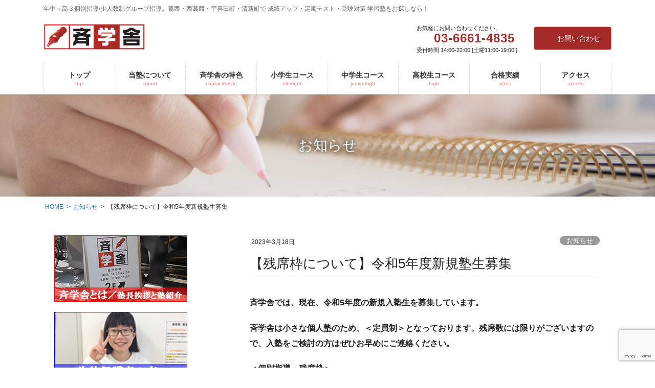

--- FILE ---
content_type: text/html; charset=UTF-8
request_url: https://seigakusha.net/%E3%80%90%E6%AE%8B%E5%B8%AD%E6%9E%A0%E3%81%AB%E3%81%A4%E3%81%84%E3%81%A6%E3%80%91%E4%BB%A4%E5%92%8C5%E5%B9%B4%E5%BA%A6%E6%96%B0%E8%A6%8F%E5%A1%BE%E7%94%9F%E5%8B%9F%E9%9B%86/
body_size: 94950
content:
<!DOCTYPE html>
<html dir="ltr" lang="ja">
<head>
<meta charset="utf-8">
<meta http-equiv="X-UA-Compatible" content="IE=edge">
<meta name="viewport" content="width=device-width, initial-scale=1">

<title>【残席枠について】令和5年度新規塾生募集 | 葛西・西葛西の個人塾【斉学舎】</title>

		<!-- All in One SEO 4.9.3 - aioseo.com -->
	<meta name="description" content="斉学舎では、現在、令和5年度の新規入塾生を募集しています。 斉学舎は小さな個人塾のため、＜定員制＞となっており" />
	<meta name="robots" content="max-image-preview:large" />
	<meta name="author" content="seigakusha"/>
	<link rel="canonical" href="https://seigakusha.net/%e3%80%90%e6%ae%8b%e5%b8%ad%e6%9e%a0%e3%81%ab%e3%81%a4%e3%81%84%e3%81%a6%e3%80%91%e4%bb%a4%e5%92%8c5%e5%b9%b4%e5%ba%a6%e6%96%b0%e8%a6%8f%e5%a1%be%e7%94%9f%e5%8b%9f%e9%9b%86/" />
	<meta name="generator" content="All in One SEO (AIOSEO) 4.9.3" />
		<script type="application/ld+json" class="aioseo-schema">
			{"@context":"https:\/\/schema.org","@graph":[{"@type":"Article","@id":"https:\/\/seigakusha.net\/%e3%80%90%e6%ae%8b%e5%b8%ad%e6%9e%a0%e3%81%ab%e3%81%a4%e3%81%84%e3%81%a6%e3%80%91%e4%bb%a4%e5%92%8c5%e5%b9%b4%e5%ba%a6%e6%96%b0%e8%a6%8f%e5%a1%be%e7%94%9f%e5%8b%9f%e9%9b%86\/#article","name":"\u3010\u6b8b\u5e2d\u67a0\u306b\u3064\u3044\u3066\u3011\u4ee4\u548c5\u5e74\u5ea6\u65b0\u898f\u587e\u751f\u52df\u96c6 | \u845b\u897f\u30fb\u897f\u845b\u897f\u306e\u500b\u4eba\u587e\u3010\u6589\u5b66\u820e\u3011","headline":"\u3010\u6b8b\u5e2d\u67a0\u306b\u3064\u3044\u3066\u3011\u4ee4\u548c5\u5e74\u5ea6\u65b0\u898f\u587e\u751f\u52df\u96c6","author":{"@id":"https:\/\/seigakusha.net\/author\/seigakusha\/#author"},"publisher":{"@id":"https:\/\/seigakusha.net\/#organization"},"image":{"@type":"ImageObject","url":"https:\/\/seigakusha.net\/wp\/wp-content\/uploads\/2023\/03\/no-image.jpg","width":600,"height":371},"datePublished":"2023-03-18T13:20:45+09:00","dateModified":"2023-03-18T13:20:45+09:00","inLanguage":"ja","mainEntityOfPage":{"@id":"https:\/\/seigakusha.net\/%e3%80%90%e6%ae%8b%e5%b8%ad%e6%9e%a0%e3%81%ab%e3%81%a4%e3%81%84%e3%81%a6%e3%80%91%e4%bb%a4%e5%92%8c5%e5%b9%b4%e5%ba%a6%e6%96%b0%e8%a6%8f%e5%a1%be%e7%94%9f%e5%8b%9f%e9%9b%86\/#webpage"},"isPartOf":{"@id":"https:\/\/seigakusha.net\/%e3%80%90%e6%ae%8b%e5%b8%ad%e6%9e%a0%e3%81%ab%e3%81%a4%e3%81%84%e3%81%a6%e3%80%91%e4%bb%a4%e5%92%8c5%e5%b9%b4%e5%ba%a6%e6%96%b0%e8%a6%8f%e5%a1%be%e7%94%9f%e5%8b%9f%e9%9b%86\/#webpage"},"articleSection":"\u304a\u77e5\u3089\u305b, \u5168\u3066, \u52c9\u5f37\u6cd5\u30d6\u30ed\u30b0, \u6589\u5b66\u820e\u7d39\u4ecb\u30d6\u30ed\u30b0"},{"@type":"BreadcrumbList","@id":"https:\/\/seigakusha.net\/%e3%80%90%e6%ae%8b%e5%b8%ad%e6%9e%a0%e3%81%ab%e3%81%a4%e3%81%84%e3%81%a6%e3%80%91%e4%bb%a4%e5%92%8c5%e5%b9%b4%e5%ba%a6%e6%96%b0%e8%a6%8f%e5%a1%be%e7%94%9f%e5%8b%9f%e9%9b%86\/#breadcrumblist","itemListElement":[{"@type":"ListItem","@id":"https:\/\/seigakusha.net#listItem","position":1,"name":"\u30db\u30fc\u30e0","item":"https:\/\/seigakusha.net","nextItem":{"@type":"ListItem","@id":"https:\/\/seigakusha.net\/category\/all\/#listItem","name":"\u5168\u3066"}},{"@type":"ListItem","@id":"https:\/\/seigakusha.net\/category\/all\/#listItem","position":2,"name":"\u5168\u3066","item":"https:\/\/seigakusha.net\/category\/all\/","nextItem":{"@type":"ListItem","@id":"https:\/\/seigakusha.net\/%e3%80%90%e6%ae%8b%e5%b8%ad%e6%9e%a0%e3%81%ab%e3%81%a4%e3%81%84%e3%81%a6%e3%80%91%e4%bb%a4%e5%92%8c5%e5%b9%b4%e5%ba%a6%e6%96%b0%e8%a6%8f%e5%a1%be%e7%94%9f%e5%8b%9f%e9%9b%86\/#listItem","name":"\u3010\u6b8b\u5e2d\u67a0\u306b\u3064\u3044\u3066\u3011\u4ee4\u548c5\u5e74\u5ea6\u65b0\u898f\u587e\u751f\u52df\u96c6"},"previousItem":{"@type":"ListItem","@id":"https:\/\/seigakusha.net#listItem","name":"\u30db\u30fc\u30e0"}},{"@type":"ListItem","@id":"https:\/\/seigakusha.net\/%e3%80%90%e6%ae%8b%e5%b8%ad%e6%9e%a0%e3%81%ab%e3%81%a4%e3%81%84%e3%81%a6%e3%80%91%e4%bb%a4%e5%92%8c5%e5%b9%b4%e5%ba%a6%e6%96%b0%e8%a6%8f%e5%a1%be%e7%94%9f%e5%8b%9f%e9%9b%86\/#listItem","position":3,"name":"\u3010\u6b8b\u5e2d\u67a0\u306b\u3064\u3044\u3066\u3011\u4ee4\u548c5\u5e74\u5ea6\u65b0\u898f\u587e\u751f\u52df\u96c6","previousItem":{"@type":"ListItem","@id":"https:\/\/seigakusha.net\/category\/all\/#listItem","name":"\u5168\u3066"}}]},{"@type":"Organization","@id":"https:\/\/seigakusha.net\/#organization","name":"\u845b\u897f\u30fb\u897f\u845b\u897f\u306e\u500b\u4eba\u587e\u3010\u6589\u5b66\u820e\u3011","description":"\u5e74\u4e2d\uff5e\u9ad8\uff13\u500b\u5225\u6307\u5c0e\/\u5c11\u4eba\u6570\u5236\u30b0\u30eb\u30fc\u30d7\u6307\u5c0e\u3002\u845b\u897f\u30fb\u897f\u845b\u897f\u30fb\u5b87\u559c\u7530\u753a\u30fb\u6e05\u65b0\u753a\u3067 \u6210\u7e3e\u30a2\u30c3\u30d7\u30fb\u5b9a\u671f\u30c6\u30b9\u30c8\u30fb\u53d7\u9a13\u5bfe\u7b56 \u5b66\u7fd2\u587e\u3092\u304a\u63a2\u3057\u306a\u3089\uff01","url":"https:\/\/seigakusha.net\/"},{"@type":"Person","@id":"https:\/\/seigakusha.net\/author\/seigakusha\/#author","url":"https:\/\/seigakusha.net\/author\/seigakusha\/","name":"seigakusha","image":{"@type":"ImageObject","@id":"https:\/\/seigakusha.net\/%e3%80%90%e6%ae%8b%e5%b8%ad%e6%9e%a0%e3%81%ab%e3%81%a4%e3%81%84%e3%81%a6%e3%80%91%e4%bb%a4%e5%92%8c5%e5%b9%b4%e5%ba%a6%e6%96%b0%e8%a6%8f%e5%a1%be%e7%94%9f%e5%8b%9f%e9%9b%86\/#authorImage","url":"https:\/\/secure.gravatar.com\/avatar\/85eee26e464f27b7062b92a0020f26fa8671e9b39910211395f65ae785c0aaf4?s=96&d=mm&r=g","width":96,"height":96,"caption":"seigakusha"}},{"@type":"WebPage","@id":"https:\/\/seigakusha.net\/%e3%80%90%e6%ae%8b%e5%b8%ad%e6%9e%a0%e3%81%ab%e3%81%a4%e3%81%84%e3%81%a6%e3%80%91%e4%bb%a4%e5%92%8c5%e5%b9%b4%e5%ba%a6%e6%96%b0%e8%a6%8f%e5%a1%be%e7%94%9f%e5%8b%9f%e9%9b%86\/#webpage","url":"https:\/\/seigakusha.net\/%e3%80%90%e6%ae%8b%e5%b8%ad%e6%9e%a0%e3%81%ab%e3%81%a4%e3%81%84%e3%81%a6%e3%80%91%e4%bb%a4%e5%92%8c5%e5%b9%b4%e5%ba%a6%e6%96%b0%e8%a6%8f%e5%a1%be%e7%94%9f%e5%8b%9f%e9%9b%86\/","name":"\u3010\u6b8b\u5e2d\u67a0\u306b\u3064\u3044\u3066\u3011\u4ee4\u548c5\u5e74\u5ea6\u65b0\u898f\u587e\u751f\u52df\u96c6 | \u845b\u897f\u30fb\u897f\u845b\u897f\u306e\u500b\u4eba\u587e\u3010\u6589\u5b66\u820e\u3011","description":"\u6589\u5b66\u820e\u3067\u306f\u3001\u73fe\u5728\u3001\u4ee4\u548c5\u5e74\u5ea6\u306e\u65b0\u898f\u5165\u587e\u751f\u3092\u52df\u96c6\u3057\u3066\u3044\u307e\u3059\u3002 \u6589\u5b66\u820e\u306f\u5c0f\u3055\u306a\u500b\u4eba\u587e\u306e\u305f\u3081\u3001\uff1c\u5b9a\u54e1\u5236\uff1e\u3068\u306a\u3063\u3066\u304a\u308a","inLanguage":"ja","isPartOf":{"@id":"https:\/\/seigakusha.net\/#website"},"breadcrumb":{"@id":"https:\/\/seigakusha.net\/%e3%80%90%e6%ae%8b%e5%b8%ad%e6%9e%a0%e3%81%ab%e3%81%a4%e3%81%84%e3%81%a6%e3%80%91%e4%bb%a4%e5%92%8c5%e5%b9%b4%e5%ba%a6%e6%96%b0%e8%a6%8f%e5%a1%be%e7%94%9f%e5%8b%9f%e9%9b%86\/#breadcrumblist"},"author":{"@id":"https:\/\/seigakusha.net\/author\/seigakusha\/#author"},"creator":{"@id":"https:\/\/seigakusha.net\/author\/seigakusha\/#author"},"image":{"@type":"ImageObject","url":"https:\/\/seigakusha.net\/wp\/wp-content\/uploads\/2023\/03\/no-image.jpg","@id":"https:\/\/seigakusha.net\/%e3%80%90%e6%ae%8b%e5%b8%ad%e6%9e%a0%e3%81%ab%e3%81%a4%e3%81%84%e3%81%a6%e3%80%91%e4%bb%a4%e5%92%8c5%e5%b9%b4%e5%ba%a6%e6%96%b0%e8%a6%8f%e5%a1%be%e7%94%9f%e5%8b%9f%e9%9b%86\/#mainImage","width":600,"height":371},"primaryImageOfPage":{"@id":"https:\/\/seigakusha.net\/%e3%80%90%e6%ae%8b%e5%b8%ad%e6%9e%a0%e3%81%ab%e3%81%a4%e3%81%84%e3%81%a6%e3%80%91%e4%bb%a4%e5%92%8c5%e5%b9%b4%e5%ba%a6%e6%96%b0%e8%a6%8f%e5%a1%be%e7%94%9f%e5%8b%9f%e9%9b%86\/#mainImage"},"datePublished":"2023-03-18T13:20:45+09:00","dateModified":"2023-03-18T13:20:45+09:00"},{"@type":"WebSite","@id":"https:\/\/seigakusha.net\/#website","url":"https:\/\/seigakusha.net\/","name":"\u845b\u897f\u30fb\u897f\u845b\u897f\u306e\u500b\u4eba\u587e\u3010\u6589\u5b66\u820e\u3011","description":"\u5e74\u4e2d\uff5e\u9ad8\uff13\u500b\u5225\u6307\u5c0e\/\u5c11\u4eba\u6570\u5236\u30b0\u30eb\u30fc\u30d7\u6307\u5c0e\u3002\u845b\u897f\u30fb\u897f\u845b\u897f\u30fb\u5b87\u559c\u7530\u753a\u30fb\u6e05\u65b0\u753a\u3067 \u6210\u7e3e\u30a2\u30c3\u30d7\u30fb\u5b9a\u671f\u30c6\u30b9\u30c8\u30fb\u53d7\u9a13\u5bfe\u7b56 \u5b66\u7fd2\u587e\u3092\u304a\u63a2\u3057\u306a\u3089\uff01","inLanguage":"ja","publisher":{"@id":"https:\/\/seigakusha.net\/#organization"}}]}
		</script>
		<!-- All in One SEO -->

<link rel="alternate" type="application/rss+xml" title="葛西・西葛西の個人塾【斉学舎】 &raquo; フィード" href="https://seigakusha.net/feed/" />
<link rel="alternate" type="application/rss+xml" title="葛西・西葛西の個人塾【斉学舎】 &raquo; コメントフィード" href="https://seigakusha.net/comments/feed/" />
<link rel="alternate" type="application/rss+xml" title="葛西・西葛西の個人塾【斉学舎】 &raquo; 【残席枠について】令和5年度新規塾生募集 のコメントのフィード" href="https://seigakusha.net/%e3%80%90%e6%ae%8b%e5%b8%ad%e6%9e%a0%e3%81%ab%e3%81%a4%e3%81%84%e3%81%a6%e3%80%91%e4%bb%a4%e5%92%8c5%e5%b9%b4%e5%ba%a6%e6%96%b0%e8%a6%8f%e5%a1%be%e7%94%9f%e5%8b%9f%e9%9b%86/feed/" />
<link rel="alternate" title="oEmbed (JSON)" type="application/json+oembed" href="https://seigakusha.net/wp-json/oembed/1.0/embed?url=https%3A%2F%2Fseigakusha.net%2F%25e3%2580%2590%25e6%25ae%258b%25e5%25b8%25ad%25e6%259e%25a0%25e3%2581%25ab%25e3%2581%25a4%25e3%2581%2584%25e3%2581%25a6%25e3%2580%2591%25e4%25bb%25a4%25e5%2592%258c5%25e5%25b9%25b4%25e5%25ba%25a6%25e6%2596%25b0%25e8%25a6%258f%25e5%25a1%25be%25e7%2594%259f%25e5%258b%259f%25e9%259b%2586%2F" />
<link rel="alternate" title="oEmbed (XML)" type="text/xml+oembed" href="https://seigakusha.net/wp-json/oembed/1.0/embed?url=https%3A%2F%2Fseigakusha.net%2F%25e3%2580%2590%25e6%25ae%258b%25e5%25b8%25ad%25e6%259e%25a0%25e3%2581%25ab%25e3%2581%25a4%25e3%2581%2584%25e3%2581%25a6%25e3%2580%2591%25e4%25bb%25a4%25e5%2592%258c5%25e5%25b9%25b4%25e5%25ba%25a6%25e6%2596%25b0%25e8%25a6%258f%25e5%25a1%25be%25e7%2594%259f%25e5%258b%259f%25e9%259b%2586%2F&#038;format=xml" />
<meta name="description" content="斉学舎では、現在、令和5年度の新規入塾生を募集しています。斉学舎は小さな個人塾のため、＜定員制＞となっております。残席数には限りがございますので、入塾をご検討の方はぜひお早めにご連絡ください。＜個別指導・残席枠＞高校生・スタンダードコースは、全学年合わせて、残席1名です。・エコノミーコースは、全学年合わせて、残席2名です。高校生に関しては、中学生からの持ち上がりの生徒や、斉学舎の卒業生、ご紹介の方を優先とさせていただいております。ご了承ください。&amp;" /><style id='wp-img-auto-sizes-contain-inline-css' type='text/css'>
img:is([sizes=auto i],[sizes^="auto," i]){contain-intrinsic-size:3000px 1500px}
/*# sourceURL=wp-img-auto-sizes-contain-inline-css */
</style>
<link rel='stylesheet' id='vkExUnit_common_style-css' href='https://seigakusha.net/wp/wp-content/plugins/vk-all-in-one-expansion-unit/assets/css/vkExUnit_style.css?ver=9.113.0.1' type='text/css' media='all' />
<style id='vkExUnit_common_style-inline-css' type='text/css'>
:root {--ver_page_top_button_url:url(https://seigakusha.net/wp/wp-content/plugins/vk-all-in-one-expansion-unit/assets/images/to-top-btn-icon.svg);}@font-face {font-weight: normal;font-style: normal;font-family: "vk_sns";src: url("https://seigakusha.net/wp/wp-content/plugins/vk-all-in-one-expansion-unit/inc/sns/icons/fonts/vk_sns.eot?-bq20cj");src: url("https://seigakusha.net/wp/wp-content/plugins/vk-all-in-one-expansion-unit/inc/sns/icons/fonts/vk_sns.eot?#iefix-bq20cj") format("embedded-opentype"),url("https://seigakusha.net/wp/wp-content/plugins/vk-all-in-one-expansion-unit/inc/sns/icons/fonts/vk_sns.woff?-bq20cj") format("woff"),url("https://seigakusha.net/wp/wp-content/plugins/vk-all-in-one-expansion-unit/inc/sns/icons/fonts/vk_sns.ttf?-bq20cj") format("truetype"),url("https://seigakusha.net/wp/wp-content/plugins/vk-all-in-one-expansion-unit/inc/sns/icons/fonts/vk_sns.svg?-bq20cj#vk_sns") format("svg");}
.veu_promotion-alert__content--text {border: 1px solid rgba(0,0,0,0.125);padding: 0.5em 1em;border-radius: var(--vk-size-radius);margin-bottom: var(--vk-margin-block-bottom);font-size: 0.875rem;}/* Alert Content部分に段落タグを入れた場合に最後の段落の余白を0にする */.veu_promotion-alert__content--text p:last-of-type{margin-bottom:0;margin-top: 0;}
/*# sourceURL=vkExUnit_common_style-inline-css */
</style>
<style id='wp-emoji-styles-inline-css' type='text/css'>

	img.wp-smiley, img.emoji {
		display: inline !important;
		border: none !important;
		box-shadow: none !important;
		height: 1em !important;
		width: 1em !important;
		margin: 0 0.07em !important;
		vertical-align: -0.1em !important;
		background: none !important;
		padding: 0 !important;
	}
/*# sourceURL=wp-emoji-styles-inline-css */
</style>
<style id='wp-block-library-inline-css' type='text/css'>
:root{--wp-block-synced-color:#7a00df;--wp-block-synced-color--rgb:122,0,223;--wp-bound-block-color:var(--wp-block-synced-color);--wp-editor-canvas-background:#ddd;--wp-admin-theme-color:#007cba;--wp-admin-theme-color--rgb:0,124,186;--wp-admin-theme-color-darker-10:#006ba1;--wp-admin-theme-color-darker-10--rgb:0,107,160.5;--wp-admin-theme-color-darker-20:#005a87;--wp-admin-theme-color-darker-20--rgb:0,90,135;--wp-admin-border-width-focus:2px}@media (min-resolution:192dpi){:root{--wp-admin-border-width-focus:1.5px}}.wp-element-button{cursor:pointer}:root .has-very-light-gray-background-color{background-color:#eee}:root .has-very-dark-gray-background-color{background-color:#313131}:root .has-very-light-gray-color{color:#eee}:root .has-very-dark-gray-color{color:#313131}:root .has-vivid-green-cyan-to-vivid-cyan-blue-gradient-background{background:linear-gradient(135deg,#00d084,#0693e3)}:root .has-purple-crush-gradient-background{background:linear-gradient(135deg,#34e2e4,#4721fb 50%,#ab1dfe)}:root .has-hazy-dawn-gradient-background{background:linear-gradient(135deg,#faaca8,#dad0ec)}:root .has-subdued-olive-gradient-background{background:linear-gradient(135deg,#fafae1,#67a671)}:root .has-atomic-cream-gradient-background{background:linear-gradient(135deg,#fdd79a,#004a59)}:root .has-nightshade-gradient-background{background:linear-gradient(135deg,#330968,#31cdcf)}:root .has-midnight-gradient-background{background:linear-gradient(135deg,#020381,#2874fc)}:root{--wp--preset--font-size--normal:16px;--wp--preset--font-size--huge:42px}.has-regular-font-size{font-size:1em}.has-larger-font-size{font-size:2.625em}.has-normal-font-size{font-size:var(--wp--preset--font-size--normal)}.has-huge-font-size{font-size:var(--wp--preset--font-size--huge)}.has-text-align-center{text-align:center}.has-text-align-left{text-align:left}.has-text-align-right{text-align:right}.has-fit-text{white-space:nowrap!important}#end-resizable-editor-section{display:none}.aligncenter{clear:both}.items-justified-left{justify-content:flex-start}.items-justified-center{justify-content:center}.items-justified-right{justify-content:flex-end}.items-justified-space-between{justify-content:space-between}.screen-reader-text{border:0;clip-path:inset(50%);height:1px;margin:-1px;overflow:hidden;padding:0;position:absolute;width:1px;word-wrap:normal!important}.screen-reader-text:focus{background-color:#ddd;clip-path:none;color:#444;display:block;font-size:1em;height:auto;left:5px;line-height:normal;padding:15px 23px 14px;text-decoration:none;top:5px;width:auto;z-index:100000}html :where(.has-border-color){border-style:solid}html :where([style*=border-top-color]){border-top-style:solid}html :where([style*=border-right-color]){border-right-style:solid}html :where([style*=border-bottom-color]){border-bottom-style:solid}html :where([style*=border-left-color]){border-left-style:solid}html :where([style*=border-width]){border-style:solid}html :where([style*=border-top-width]){border-top-style:solid}html :where([style*=border-right-width]){border-right-style:solid}html :where([style*=border-bottom-width]){border-bottom-style:solid}html :where([style*=border-left-width]){border-left-style:solid}html :where(img[class*=wp-image-]){height:auto;max-width:100%}:where(figure){margin:0 0 1em}html :where(.is-position-sticky){--wp-admin--admin-bar--position-offset:var(--wp-admin--admin-bar--height,0px)}@media screen and (max-width:600px){html :where(.is-position-sticky){--wp-admin--admin-bar--position-offset:0px}}
.vk-cols--reverse{flex-direction:row-reverse}.vk-cols--hasbtn{margin-bottom:0}.vk-cols--hasbtn>.row>.vk_gridColumn_item,.vk-cols--hasbtn>.wp-block-column{position:relative;padding-bottom:3em}.vk-cols--hasbtn>.row>.vk_gridColumn_item>.wp-block-buttons,.vk-cols--hasbtn>.row>.vk_gridColumn_item>.vk_button,.vk-cols--hasbtn>.wp-block-column>.wp-block-buttons,.vk-cols--hasbtn>.wp-block-column>.vk_button{position:absolute;bottom:0;width:100%}.vk-cols--fit.wp-block-columns{gap:0}.vk-cols--fit.wp-block-columns,.vk-cols--fit.wp-block-columns:not(.is-not-stacked-on-mobile){margin-top:0;margin-bottom:0;justify-content:space-between}.vk-cols--fit.wp-block-columns>.wp-block-column *:last-child,.vk-cols--fit.wp-block-columns:not(.is-not-stacked-on-mobile)>.wp-block-column *:last-child{margin-bottom:0}.vk-cols--fit.wp-block-columns>.wp-block-column>.wp-block-cover,.vk-cols--fit.wp-block-columns:not(.is-not-stacked-on-mobile)>.wp-block-column>.wp-block-cover{margin-top:0}.vk-cols--fit.wp-block-columns.has-background,.vk-cols--fit.wp-block-columns:not(.is-not-stacked-on-mobile).has-background{padding:0}@media(max-width: 599px){.vk-cols--fit.wp-block-columns:not(.has-background)>.wp-block-column:not(.has-background),.vk-cols--fit.wp-block-columns:not(.is-not-stacked-on-mobile):not(.has-background)>.wp-block-column:not(.has-background){padding-left:0 !important;padding-right:0 !important}}@media(min-width: 782px){.vk-cols--fit.wp-block-columns .block-editor-block-list__block.wp-block-column:not(:first-child),.vk-cols--fit.wp-block-columns>.wp-block-column:not(:first-child),.vk-cols--fit.wp-block-columns:not(.is-not-stacked-on-mobile) .block-editor-block-list__block.wp-block-column:not(:first-child),.vk-cols--fit.wp-block-columns:not(.is-not-stacked-on-mobile)>.wp-block-column:not(:first-child){margin-left:0}}@media(min-width: 600px)and (max-width: 781px){.vk-cols--fit.wp-block-columns .wp-block-column:nth-child(2n),.vk-cols--fit.wp-block-columns:not(.is-not-stacked-on-mobile) .wp-block-column:nth-child(2n){margin-left:0}.vk-cols--fit.wp-block-columns .wp-block-column:not(:only-child),.vk-cols--fit.wp-block-columns:not(.is-not-stacked-on-mobile) .wp-block-column:not(:only-child){flex-basis:50% !important}}.vk-cols--fit--gap1.wp-block-columns{gap:1px}@media(min-width: 600px)and (max-width: 781px){.vk-cols--fit--gap1.wp-block-columns .wp-block-column:not(:only-child){flex-basis:calc(50% - 1px) !important}}.vk-cols--fit.vk-cols--grid>.block-editor-block-list__block,.vk-cols--fit.vk-cols--grid>.wp-block-column,.vk-cols--fit.vk-cols--grid:not(.is-not-stacked-on-mobile)>.block-editor-block-list__block,.vk-cols--fit.vk-cols--grid:not(.is-not-stacked-on-mobile)>.wp-block-column{flex-basis:50%;box-sizing:border-box}@media(max-width: 599px){.vk-cols--fit.vk-cols--grid.vk-cols--grid--alignfull>.wp-block-column:nth-child(2)>.wp-block-cover,.vk-cols--fit.vk-cols--grid.vk-cols--grid--alignfull>.wp-block-column:nth-child(2)>.vk_outer,.vk-cols--fit.vk-cols--grid:not(.is-not-stacked-on-mobile).vk-cols--grid--alignfull>.wp-block-column:nth-child(2)>.wp-block-cover,.vk-cols--fit.vk-cols--grid:not(.is-not-stacked-on-mobile).vk-cols--grid--alignfull>.wp-block-column:nth-child(2)>.vk_outer{width:100vw;margin-right:calc((100% - 100vw)/2);margin-left:calc((100% - 100vw)/2)}}@media(min-width: 600px){.vk-cols--fit.vk-cols--grid.vk-cols--grid--alignfull>.wp-block-column:nth-child(2)>.wp-block-cover,.vk-cols--fit.vk-cols--grid.vk-cols--grid--alignfull>.wp-block-column:nth-child(2)>.vk_outer,.vk-cols--fit.vk-cols--grid:not(.is-not-stacked-on-mobile).vk-cols--grid--alignfull>.wp-block-column:nth-child(2)>.wp-block-cover,.vk-cols--fit.vk-cols--grid:not(.is-not-stacked-on-mobile).vk-cols--grid--alignfull>.wp-block-column:nth-child(2)>.vk_outer{margin-right:calc(100% - 50vw);width:50vw}}@media(min-width: 600px){.vk-cols--fit.vk-cols--grid.vk-cols--grid--alignfull.vk-cols--reverse>.wp-block-column,.vk-cols--fit.vk-cols--grid:not(.is-not-stacked-on-mobile).vk-cols--grid--alignfull.vk-cols--reverse>.wp-block-column{margin-left:0;margin-right:0}.vk-cols--fit.vk-cols--grid.vk-cols--grid--alignfull.vk-cols--reverse>.wp-block-column:nth-child(2)>.wp-block-cover,.vk-cols--fit.vk-cols--grid.vk-cols--grid--alignfull.vk-cols--reverse>.wp-block-column:nth-child(2)>.vk_outer,.vk-cols--fit.vk-cols--grid:not(.is-not-stacked-on-mobile).vk-cols--grid--alignfull.vk-cols--reverse>.wp-block-column:nth-child(2)>.wp-block-cover,.vk-cols--fit.vk-cols--grid:not(.is-not-stacked-on-mobile).vk-cols--grid--alignfull.vk-cols--reverse>.wp-block-column:nth-child(2)>.vk_outer{margin-left:calc(100% - 50vw)}}.vk-cols--menu h2,.vk-cols--menu h3,.vk-cols--menu h4,.vk-cols--menu h5{margin-bottom:.2em;text-shadow:#000 0 0 10px}.vk-cols--menu h2:first-child,.vk-cols--menu h3:first-child,.vk-cols--menu h4:first-child,.vk-cols--menu h5:first-child{margin-top:0}.vk-cols--menu p{margin-bottom:1rem;text-shadow:#000 0 0 10px}.vk-cols--menu .wp-block-cover__inner-container:last-child{margin-bottom:0}.vk-cols--fitbnrs .wp-block-column .wp-block-cover:hover img{filter:unset}.vk-cols--fitbnrs .wp-block-column .wp-block-cover:hover{background-color:unset}.vk-cols--fitbnrs .wp-block-column .wp-block-cover:hover .wp-block-cover__image-background{filter:unset !important}.vk-cols--fitbnrs .wp-block-cover .wp-block-cover__inner-container{position:absolute;height:100%;width:100%}.vk-cols--fitbnrs .vk_button{height:100%;margin:0}.vk-cols--fitbnrs .vk_button .vk_button_btn,.vk-cols--fitbnrs .vk_button .btn{height:100%;width:100%;border:none;box-shadow:none;background-color:unset !important;transition:unset}.vk-cols--fitbnrs .vk_button .vk_button_btn:hover,.vk-cols--fitbnrs .vk_button .btn:hover{transition:unset}.vk-cols--fitbnrs .vk_button .vk_button_btn:after,.vk-cols--fitbnrs .vk_button .btn:after{border:none}.vk-cols--fitbnrs .vk_button .vk_button_link_txt{width:100%;position:absolute;top:50%;left:50%;transform:translateY(-50%) translateX(-50%);font-size:2rem;text-shadow:#000 0 0 10px}.vk-cols--fitbnrs .vk_button .vk_button_link_subCaption{width:100%;position:absolute;top:calc(50% + 2.2em);left:50%;transform:translateY(-50%) translateX(-50%);text-shadow:#000 0 0 10px}@media(min-width: 992px){.vk-cols--media.wp-block-columns{gap:3rem}}.vk-fit-map figure{margin-bottom:0}.vk-fit-map iframe{position:relative;margin-bottom:0;display:block;max-height:400px;width:100vw}.vk-fit-map:is(.alignfull,.alignwide) div{max-width:100%}.vk-table--th--width25 :where(tr>*:first-child){width:25%}.vk-table--th--width30 :where(tr>*:first-child){width:30%}.vk-table--th--width35 :where(tr>*:first-child){width:35%}.vk-table--th--width40 :where(tr>*:first-child){width:40%}.vk-table--th--bg-bright :where(tr>*:first-child){background-color:var(--wp--preset--color--bg-secondary, rgba(0, 0, 0, 0.05))}@media(max-width: 599px){.vk-table--mobile-block :is(th,td){width:100%;display:block}.vk-table--mobile-block.wp-block-table table :is(th,td){border-top:none}}.vk-table--width--th25 :where(tr>*:first-child){width:25%}.vk-table--width--th30 :where(tr>*:first-child){width:30%}.vk-table--width--th35 :where(tr>*:first-child){width:35%}.vk-table--width--th40 :where(tr>*:first-child){width:40%}.no-margin{margin:0}@media(max-width: 599px){.wp-block-image.vk-aligncenter--mobile>.alignright{float:none;margin-left:auto;margin-right:auto}.vk-no-padding-horizontal--mobile{padding-left:0 !important;padding-right:0 !important}}
/* VK Color Palettes */

/*# sourceURL=wp-block-library-inline-css */
</style><style id='global-styles-inline-css' type='text/css'>
:root{--wp--preset--aspect-ratio--square: 1;--wp--preset--aspect-ratio--4-3: 4/3;--wp--preset--aspect-ratio--3-4: 3/4;--wp--preset--aspect-ratio--3-2: 3/2;--wp--preset--aspect-ratio--2-3: 2/3;--wp--preset--aspect-ratio--16-9: 16/9;--wp--preset--aspect-ratio--9-16: 9/16;--wp--preset--color--black: #000000;--wp--preset--color--cyan-bluish-gray: #abb8c3;--wp--preset--color--white: #ffffff;--wp--preset--color--pale-pink: #f78da7;--wp--preset--color--vivid-red: #cf2e2e;--wp--preset--color--luminous-vivid-orange: #ff6900;--wp--preset--color--luminous-vivid-amber: #fcb900;--wp--preset--color--light-green-cyan: #7bdcb5;--wp--preset--color--vivid-green-cyan: #00d084;--wp--preset--color--pale-cyan-blue: #8ed1fc;--wp--preset--color--vivid-cyan-blue: #0693e3;--wp--preset--color--vivid-purple: #9b51e0;--wp--preset--gradient--vivid-cyan-blue-to-vivid-purple: linear-gradient(135deg,rgb(6,147,227) 0%,rgb(155,81,224) 100%);--wp--preset--gradient--light-green-cyan-to-vivid-green-cyan: linear-gradient(135deg,rgb(122,220,180) 0%,rgb(0,208,130) 100%);--wp--preset--gradient--luminous-vivid-amber-to-luminous-vivid-orange: linear-gradient(135deg,rgb(252,185,0) 0%,rgb(255,105,0) 100%);--wp--preset--gradient--luminous-vivid-orange-to-vivid-red: linear-gradient(135deg,rgb(255,105,0) 0%,rgb(207,46,46) 100%);--wp--preset--gradient--very-light-gray-to-cyan-bluish-gray: linear-gradient(135deg,rgb(238,238,238) 0%,rgb(169,184,195) 100%);--wp--preset--gradient--cool-to-warm-spectrum: linear-gradient(135deg,rgb(74,234,220) 0%,rgb(151,120,209) 20%,rgb(207,42,186) 40%,rgb(238,44,130) 60%,rgb(251,105,98) 80%,rgb(254,248,76) 100%);--wp--preset--gradient--blush-light-purple: linear-gradient(135deg,rgb(255,206,236) 0%,rgb(152,150,240) 100%);--wp--preset--gradient--blush-bordeaux: linear-gradient(135deg,rgb(254,205,165) 0%,rgb(254,45,45) 50%,rgb(107,0,62) 100%);--wp--preset--gradient--luminous-dusk: linear-gradient(135deg,rgb(255,203,112) 0%,rgb(199,81,192) 50%,rgb(65,88,208) 100%);--wp--preset--gradient--pale-ocean: linear-gradient(135deg,rgb(255,245,203) 0%,rgb(182,227,212) 50%,rgb(51,167,181) 100%);--wp--preset--gradient--electric-grass: linear-gradient(135deg,rgb(202,248,128) 0%,rgb(113,206,126) 100%);--wp--preset--gradient--midnight: linear-gradient(135deg,rgb(2,3,129) 0%,rgb(40,116,252) 100%);--wp--preset--font-size--small: 13px;--wp--preset--font-size--medium: 20px;--wp--preset--font-size--large: 36px;--wp--preset--font-size--x-large: 42px;--wp--preset--spacing--20: 0.44rem;--wp--preset--spacing--30: 0.67rem;--wp--preset--spacing--40: 1rem;--wp--preset--spacing--50: 1.5rem;--wp--preset--spacing--60: 2.25rem;--wp--preset--spacing--70: 3.38rem;--wp--preset--spacing--80: 5.06rem;--wp--preset--shadow--natural: 6px 6px 9px rgba(0, 0, 0, 0.2);--wp--preset--shadow--deep: 12px 12px 50px rgba(0, 0, 0, 0.4);--wp--preset--shadow--sharp: 6px 6px 0px rgba(0, 0, 0, 0.2);--wp--preset--shadow--outlined: 6px 6px 0px -3px rgb(255, 255, 255), 6px 6px rgb(0, 0, 0);--wp--preset--shadow--crisp: 6px 6px 0px rgb(0, 0, 0);}:where(.is-layout-flex){gap: 0.5em;}:where(.is-layout-grid){gap: 0.5em;}body .is-layout-flex{display: flex;}.is-layout-flex{flex-wrap: wrap;align-items: center;}.is-layout-flex > :is(*, div){margin: 0;}body .is-layout-grid{display: grid;}.is-layout-grid > :is(*, div){margin: 0;}:where(.wp-block-columns.is-layout-flex){gap: 2em;}:where(.wp-block-columns.is-layout-grid){gap: 2em;}:where(.wp-block-post-template.is-layout-flex){gap: 1.25em;}:where(.wp-block-post-template.is-layout-grid){gap: 1.25em;}.has-black-color{color: var(--wp--preset--color--black) !important;}.has-cyan-bluish-gray-color{color: var(--wp--preset--color--cyan-bluish-gray) !important;}.has-white-color{color: var(--wp--preset--color--white) !important;}.has-pale-pink-color{color: var(--wp--preset--color--pale-pink) !important;}.has-vivid-red-color{color: var(--wp--preset--color--vivid-red) !important;}.has-luminous-vivid-orange-color{color: var(--wp--preset--color--luminous-vivid-orange) !important;}.has-luminous-vivid-amber-color{color: var(--wp--preset--color--luminous-vivid-amber) !important;}.has-light-green-cyan-color{color: var(--wp--preset--color--light-green-cyan) !important;}.has-vivid-green-cyan-color{color: var(--wp--preset--color--vivid-green-cyan) !important;}.has-pale-cyan-blue-color{color: var(--wp--preset--color--pale-cyan-blue) !important;}.has-vivid-cyan-blue-color{color: var(--wp--preset--color--vivid-cyan-blue) !important;}.has-vivid-purple-color{color: var(--wp--preset--color--vivid-purple) !important;}.has-black-background-color{background-color: var(--wp--preset--color--black) !important;}.has-cyan-bluish-gray-background-color{background-color: var(--wp--preset--color--cyan-bluish-gray) !important;}.has-white-background-color{background-color: var(--wp--preset--color--white) !important;}.has-pale-pink-background-color{background-color: var(--wp--preset--color--pale-pink) !important;}.has-vivid-red-background-color{background-color: var(--wp--preset--color--vivid-red) !important;}.has-luminous-vivid-orange-background-color{background-color: var(--wp--preset--color--luminous-vivid-orange) !important;}.has-luminous-vivid-amber-background-color{background-color: var(--wp--preset--color--luminous-vivid-amber) !important;}.has-light-green-cyan-background-color{background-color: var(--wp--preset--color--light-green-cyan) !important;}.has-vivid-green-cyan-background-color{background-color: var(--wp--preset--color--vivid-green-cyan) !important;}.has-pale-cyan-blue-background-color{background-color: var(--wp--preset--color--pale-cyan-blue) !important;}.has-vivid-cyan-blue-background-color{background-color: var(--wp--preset--color--vivid-cyan-blue) !important;}.has-vivid-purple-background-color{background-color: var(--wp--preset--color--vivid-purple) !important;}.has-black-border-color{border-color: var(--wp--preset--color--black) !important;}.has-cyan-bluish-gray-border-color{border-color: var(--wp--preset--color--cyan-bluish-gray) !important;}.has-white-border-color{border-color: var(--wp--preset--color--white) !important;}.has-pale-pink-border-color{border-color: var(--wp--preset--color--pale-pink) !important;}.has-vivid-red-border-color{border-color: var(--wp--preset--color--vivid-red) !important;}.has-luminous-vivid-orange-border-color{border-color: var(--wp--preset--color--luminous-vivid-orange) !important;}.has-luminous-vivid-amber-border-color{border-color: var(--wp--preset--color--luminous-vivid-amber) !important;}.has-light-green-cyan-border-color{border-color: var(--wp--preset--color--light-green-cyan) !important;}.has-vivid-green-cyan-border-color{border-color: var(--wp--preset--color--vivid-green-cyan) !important;}.has-pale-cyan-blue-border-color{border-color: var(--wp--preset--color--pale-cyan-blue) !important;}.has-vivid-cyan-blue-border-color{border-color: var(--wp--preset--color--vivid-cyan-blue) !important;}.has-vivid-purple-border-color{border-color: var(--wp--preset--color--vivid-purple) !important;}.has-vivid-cyan-blue-to-vivid-purple-gradient-background{background: var(--wp--preset--gradient--vivid-cyan-blue-to-vivid-purple) !important;}.has-light-green-cyan-to-vivid-green-cyan-gradient-background{background: var(--wp--preset--gradient--light-green-cyan-to-vivid-green-cyan) !important;}.has-luminous-vivid-amber-to-luminous-vivid-orange-gradient-background{background: var(--wp--preset--gradient--luminous-vivid-amber-to-luminous-vivid-orange) !important;}.has-luminous-vivid-orange-to-vivid-red-gradient-background{background: var(--wp--preset--gradient--luminous-vivid-orange-to-vivid-red) !important;}.has-very-light-gray-to-cyan-bluish-gray-gradient-background{background: var(--wp--preset--gradient--very-light-gray-to-cyan-bluish-gray) !important;}.has-cool-to-warm-spectrum-gradient-background{background: var(--wp--preset--gradient--cool-to-warm-spectrum) !important;}.has-blush-light-purple-gradient-background{background: var(--wp--preset--gradient--blush-light-purple) !important;}.has-blush-bordeaux-gradient-background{background: var(--wp--preset--gradient--blush-bordeaux) !important;}.has-luminous-dusk-gradient-background{background: var(--wp--preset--gradient--luminous-dusk) !important;}.has-pale-ocean-gradient-background{background: var(--wp--preset--gradient--pale-ocean) !important;}.has-electric-grass-gradient-background{background: var(--wp--preset--gradient--electric-grass) !important;}.has-midnight-gradient-background{background: var(--wp--preset--gradient--midnight) !important;}.has-small-font-size{font-size: var(--wp--preset--font-size--small) !important;}.has-medium-font-size{font-size: var(--wp--preset--font-size--medium) !important;}.has-large-font-size{font-size: var(--wp--preset--font-size--large) !important;}.has-x-large-font-size{font-size: var(--wp--preset--font-size--x-large) !important;}
/*# sourceURL=global-styles-inline-css */
</style>

<style id='classic-theme-styles-inline-css' type='text/css'>
/*! This file is auto-generated */
.wp-block-button__link{color:#fff;background-color:#32373c;border-radius:9999px;box-shadow:none;text-decoration:none;padding:calc(.667em + 2px) calc(1.333em + 2px);font-size:1.125em}.wp-block-file__button{background:#32373c;color:#fff;text-decoration:none}
/*# sourceURL=/wp-includes/css/classic-themes.min.css */
</style>
<link rel='stylesheet' id='vk-components-style-css' href='https://seigakusha.net/wp/wp-content/plugins/vk-blocks-pro/vendor/vektor-inc/vk-component/src//assets/css/vk-components.css?ver=1.6.5' type='text/css' media='all' />
<link rel='stylesheet' id='contact-form-7-css' href='https://seigakusha.net/wp/wp-content/plugins/contact-form-7/includes/css/styles.css?ver=6.1.4' type='text/css' media='all' />
<link rel='stylesheet' id='vk-swiper-style-css' href='https://seigakusha.net/wp/wp-content/plugins/vk-blocks-pro/vendor/vektor-inc/vk-swiper/src/assets/css/swiper-bundle.min.css?ver=11.0.2' type='text/css' media='all' />
<link rel='stylesheet' id='vkblocks-bootstrap-css' href='https://seigakusha.net/wp/wp-content/plugins/vk-blocks-pro/build/bootstrap_vk_using.css?ver=4.3.1' type='text/css' media='all' />
<link rel='stylesheet' id='bootstrap-4-style-css' href='https://seigakusha.net/wp/wp-content/themes/seigakusha-pro/library/bootstrap-4/css/bootstrap.min.css?ver=4.5.0' type='text/css' media='all' />
<link rel='stylesheet' id='lightning-common-style-css' href='https://seigakusha.net/wp/wp-content/themes/seigakusha-pro/assets/css/common.css?ver=8.23.14' type='text/css' media='all' />
<style id='lightning-common-style-inline-css' type='text/css'>
/* vk-mobile-nav */:root {--vk-mobile-nav-menu-btn-bg-src: url("https://seigakusha.net/wp/wp-content/themes/seigakusha-pro/inc/vk-mobile-nav/package/images/vk-menu-btn-black.svg");--vk-mobile-nav-menu-btn-close-bg-src: url("https://seigakusha.net/wp/wp-content/themes/seigakusha-pro/inc/vk-mobile-nav/package/images/vk-menu-close-black.svg");--vk-menu-acc-icon-open-black-bg-src: url("https://seigakusha.net/wp/wp-content/themes/seigakusha-pro/inc/vk-mobile-nav/package/images/vk-menu-acc-icon-open-black.svg");--vk-menu-acc-icon-open-white-bg-src: url("https://seigakusha.net/wp/wp-content/themes/seigakusha-pro/inc/vk-mobile-nav/package/images/vk-menu-acc-icon-open-white.svg");--vk-menu-acc-icon-close-black-bg-src: url("https://seigakusha.net/wp/wp-content/themes/seigakusha-pro/inc/vk-mobile-nav/package/images/vk-menu-close-black.svg");--vk-menu-acc-icon-close-white-bg-src: url("https://seigakusha.net/wp/wp-content/themes/seigakusha-pro/inc/vk-mobile-nav/package/images/vk-menu-close-white.svg");}
/*# sourceURL=lightning-common-style-inline-css */
</style>
<link rel='stylesheet' id='lightning-design-style-css' href='https://seigakusha.net/wp/wp-content/plugins/lightning-skin-pale/bs4/css/style.css?ver=8.2.2' type='text/css' media='all' />
<style id='lightning-design-style-inline-css' type='text/css'>
:root {--color-key:#a32a27;--wp--preset--color--vk-color-primary:#a32a27;--color-key-dark:#ff9999;}
/* ltg common custom */:root {--vk-menu-acc-btn-border-color:#333;--vk-color-primary:#a32a27;--color-key:#a32a27;--wp--preset--color--vk-color-primary:#a32a27;--color-key-dark:#ff9999;}.bbp-submit-wrapper .button.submit { background-color:#ff9999 ; }.bbp-submit-wrapper .button.submit:hover { background-color:#a32a27 ; }.veu_color_txt_key { color:#ff9999 ; }.veu_color_bg_key { background-color:#ff9999 ; }.veu_color_border_key { border-color:#ff9999 ; }.btn-default { border-color:#a32a27;color:#a32a27;}.btn-default:focus,.btn-default:hover { border-color:#a32a27;background-color: #a32a27; }.wp-block-search__button,.btn-primary { background-color:#a32a27;border-color:#ff9999; }.wp-block-search__button:focus,.wp-block-search__button:hover,.btn-primary:not(:disabled):not(.disabled):active,.btn-primary:focus,.btn-primary:hover { background-color:#ff9999;border-color:#a32a27; }.btn-outline-primary { color : #a32a27 ; border-color:#a32a27; }.btn-outline-primary:not(:disabled):not(.disabled):active,.btn-outline-primary:focus,.btn-outline-primary:hover { color : #fff; background-color:#a32a27;border-color:#ff9999; }a { color:#337ab7; }
/* Pro Title Design */ h2,.mainSection .cart_totals h2,h2.mainSection-title { background-color:unset;position: relative;border:none;padding:unset;margin-left: auto;margin-right: auto;border-radius:unset;outline: unset;outline-offset: unset;box-shadow: unset;content:none;overflow: unset;background-color:#a32a27;position: relative;padding: 0.6em 0.8em 0.5em;margin-bottom:1.2em;color:#fff;border-radius:4px;text-align:left;}h2 a,.mainSection .cart_totals h2 a,h2.mainSection-title a { color:#fff;}h2::before,.mainSection .cart_totals h2::before,h2.mainSection-title::before { background-color:unset;position: relative;border:none;padding:unset;margin-left: auto;margin-right: auto;border-radius:unset;outline: unset;outline-offset: unset;box-shadow: unset;content:none;overflow: unset;content: "";position: absolute;top: auto;left: 40px;bottom: -20px;width: auto;margin-left: -10px;border: 10px solid transparent;border-top: 10px solid #a32a27;z-index: 2;height: auto;background-color: transparent !important;}h2::after,.mainSection .cart_totals h2::after,h2.mainSection-title::after { background-color:unset;position: relative;border:none;padding:unset;margin-left: auto;margin-right: auto;border-radius:unset;outline: unset;outline-offset: unset;box-shadow: unset;content:none;overflow: unset;}.siteContent .subSection-title,.siteContent .widget .subSection-title { background-color:unset;position: relative;border:none;padding:unset;margin-left: auto;margin-right: auto;border-radius:unset;outline: unset;outline-offset: unset;box-shadow: unset;content:none;overflow: unset;background-color:#a32a27;padding: 0.6em 0.7em 0.5em;margin-bottom:1.2em;color:#fff;border-radius:4px;outline: dashed 1px #fff;outline-offset: -4px;}.siteContent .subSection-title a,.siteContent .widget .subSection-title a { color:#fff;}.siteContent .subSection-title::before,.siteContent .widget .subSection-title::before { background-color:unset;position: relative;border:none;padding:unset;margin-left: auto;margin-right: auto;border-radius:unset;outline: unset;outline-offset: unset;box-shadow: unset;content:none;overflow: unset;}.siteContent .subSection-title::after,.siteContent .widget .subSection-title::after { background-color:unset;position: relative;border:none;padding:unset;margin-left: auto;margin-right: auto;border-radius:unset;outline: unset;outline-offset: unset;box-shadow: unset;content:none;overflow: unset;}h3 { background-color:unset;position: relative;border:none;padding:unset;margin-left: auto;margin-right: auto;border-radius:unset;outline: unset;outline-offset: unset;box-shadow: unset;content:none;overflow: unset;color: #333;padding: 0.6em 0 0.5em;margin-bottom:1.2em;border-top: double 3px #a32a27;border-bottom: double 3px #a32a27;}h3 a { color:#333;}h3::before { background-color:unset;position: relative;border:none;padding:unset;margin-left: auto;margin-right: auto;border-radius:unset;outline: unset;outline-offset: unset;box-shadow: unset;content:none;overflow: unset;}h3::after { background-color:unset;position: relative;border:none;padding:unset;margin-left: auto;margin-right: auto;border-radius:unset;outline: unset;outline-offset: unset;box-shadow: unset;content:none;overflow: unset;}h4 { background-color:unset;position: relative;border:none;padding:unset;margin-left: auto;margin-right: auto;border-radius:unset;outline: unset;outline-offset: unset;box-shadow: unset;content:none;overflow: unset;color:#333;padding: 0.7em;margin-bottom:1.2em;text-align: center;}h4 a { color:#333;}h4::before { content:"";position: absolute;top: 0;width: 12px;height: 100%;display: inline-block;margin-left:0;border-top: solid 1px #a32a27;border-bottom: solid 1px #a32a27;border-left: solid 1px #a32a27;left: 0;}h4::after { content:"";position: absolute;top: 0;width: 12px;height: 100%;display: inline-block;margin-left:0;border-top: solid 1px #a32a27;border-bottom: solid 1px #a32a27;border-right: solid 1px #a32a27;right: 0;left: auto;}
/* page header */:root{--vk-page-header-url : url(https://seigakusha.net/wp/wp-content/uploads/2020/10/pheader.jpg);}@media ( max-width:575.98px ){:root{--vk-page-header-url : url(https://seigakusha.net/wp/wp-content/uploads/2020/10/pheader.jpg);}}.page-header{ position:relative;color:#ffffff;text-shadow:0px 0px 10px #000000;background: var(--vk-page-header-url, url(https://seigakusha.net/wp/wp-content/uploads/2020/10/pheader.jpg) ) no-repeat 50% center;background-size: cover;}
.vk-campaign-text{background:#eab010;color:#fff;}.vk-campaign-text_btn,.vk-campaign-text_btn:link,.vk-campaign-text_btn:visited,.vk-campaign-text_btn:focus,.vk-campaign-text_btn:active{background:#fff;color:#4c4c4c;}a.vk-campaign-text_btn:hover{background:#eab010;color:#fff;}.vk-campaign-text_link,.vk-campaign-text_link:link,.vk-campaign-text_link:hover,.vk-campaign-text_link:visited,.vk-campaign-text_link:active,.vk-campaign-text_link:focus{color:#fff;}
/*# sourceURL=lightning-design-style-inline-css */
</style>
<link rel='stylesheet' id='vk-font-awesome-css' href='https://seigakusha.net/wp/wp-content/plugins/vk-blocks-pro/vendor/vektor-inc/font-awesome-versions/src/font-awesome/css/all.min.css?ver=7.1.0' type='text/css' media='all' />
<link rel='stylesheet' id='vk-blocks-build-css-css' href='https://seigakusha.net/wp/wp-content/plugins/vk-blocks-pro/build/block-build.css?ver=1.115.2.0' type='text/css' media='all' />
<style id='vk-blocks-build-css-inline-css' type='text/css'>
:root { --vk-size-text: 16px; /* --vk-color-primary is deprecated. */ --vk-color-primary:#337ab7; }

	:root {
		--vk_image-mask-circle: url(https://seigakusha.net/wp/wp-content/plugins/vk-blocks-pro/inc/vk-blocks/images/circle.svg);
		--vk_image-mask-wave01: url(https://seigakusha.net/wp/wp-content/plugins/vk-blocks-pro/inc/vk-blocks/images/wave01.svg);
		--vk_image-mask-wave02: url(https://seigakusha.net/wp/wp-content/plugins/vk-blocks-pro/inc/vk-blocks/images/wave02.svg);
		--vk_image-mask-wave03: url(https://seigakusha.net/wp/wp-content/plugins/vk-blocks-pro/inc/vk-blocks/images/wave03.svg);
		--vk_image-mask-wave04: url(https://seigakusha.net/wp/wp-content/plugins/vk-blocks-pro/inc/vk-blocks/images/wave04.svg);
	}
	

	:root {

		--vk-balloon-border-width:1px;

		--vk-balloon-speech-offset:-12px;
	}
	

	:root {
		--vk_flow-arrow: url(https://seigakusha.net/wp/wp-content/plugins/vk-blocks-pro/inc/vk-blocks/images/arrow_bottom.svg);
	}
	
/*# sourceURL=vk-blocks-build-css-inline-css */
</style>
<link rel='stylesheet' id='lightning-late-load-style-css' href='https://seigakusha.net/wp/wp-content/plugins/lightning-skin-pale/bs4/css/style-late.css?ver=8.2.2' type='text/css' media='all' />
<link rel='stylesheet' id='veu-cta-css' href='https://seigakusha.net/wp/wp-content/plugins/vk-all-in-one-expansion-unit/inc/call-to-action/package/assets/css/style.css?ver=9.113.0.1' type='text/css' media='all' />
<link rel='stylesheet' id='lightning-pale-icons-css' href='https://seigakusha.net/wp/wp-content/plugins/lightning-skin-pale/icons/style.css?ver=8.2.2' type='text/css' media='all' />
<link rel='stylesheet' id='lightning-theme-style-css' href='https://seigakusha.net/wp/wp-content/themes/seigakusha-pro/style.css?ver=8.23.14' type='text/css' media='all' />
<link rel='stylesheet' id='vk-mobile-fix-nav-css' href='https://seigakusha.net/wp/wp-content/themes/seigakusha-pro/inc/vk-mobile-fix-nav/package/css/vk-mobile-fix-nav.css?ver=0.0.0' type='text/css' media='all' />
<link rel='stylesheet' id='vk-media-posts-style-css' href='https://seigakusha.net/wp/wp-content/themes/seigakusha-pro/inc/media-posts/package/css/media-posts.css?ver=1.2' type='text/css' media='all' />
<script type="text/javascript" id="vk-blocks/breadcrumb-script-js-extra">
/* <![CDATA[ */
var vkBreadcrumbSeparator = {"separator":""};
//# sourceURL=vk-blocks%2Fbreadcrumb-script-js-extra
/* ]]> */
</script>
<script type="text/javascript" src="https://seigakusha.net/wp/wp-content/plugins/vk-blocks-pro/build/vk-breadcrumb.min.js?ver=1.115.2.0" id="vk-blocks/breadcrumb-script-js"></script>
<script type="text/javascript" src="https://seigakusha.net/wp/wp-includes/js/jquery/jquery.min.js?ver=3.7.1" id="jquery-core-js"></script>
<script type="text/javascript" src="https://seigakusha.net/wp/wp-includes/js/jquery/jquery-migrate.min.js?ver=3.4.1" id="jquery-migrate-js"></script>
<link rel="https://api.w.org/" href="https://seigakusha.net/wp-json/" /><link rel="alternate" title="JSON" type="application/json" href="https://seigakusha.net/wp-json/wp/v2/posts/6831" /><link rel="EditURI" type="application/rsd+xml" title="RSD" href="https://seigakusha.net/wp/xmlrpc.php?rsd" />
<meta name="generator" content="WordPress 6.9" />
<link rel='shortlink' href='https://seigakusha.net/?p=6831' />
<!-- Analytics by WP Statistics - https://wp-statistics.com -->
<style id="lightning-color-custom-for-plugins" type="text/css">/* ltg theme common */.color_key_bg,.color_key_bg_hover:hover{background-color: #a32a27;}.color_key_txt,.color_key_txt_hover:hover{color: #a32a27;}.color_key_border,.color_key_border_hover:hover{border-color: #a32a27;}.color_key_dark_bg,.color_key_dark_bg_hover:hover{background-color: #ff9999;}.color_key_dark_txt,.color_key_dark_txt_hover:hover{color: #ff9999;}.color_key_dark_border,.color_key_dark_border_hover:hover{border-color: #ff9999;}</style><style id="lightning-pale-custom" type="text/css">/* Pale custom */h2,.h2 { border-top-color: #a32a27; }h3,.h3,.veu_card .veu_card_title { border-left-color:#a32a27; }h4,.h4 { border-bottom-color:#a32a27; }ul.page-numbers li span.page-numbers.current,.page-link dl .post-page-numbers.current { background-color:#a32a27; }ul.gMenu>li>a:before,.navbar-brand a:hover,.veu_pageList_ancestor ul.pageList a:hover,.nav>li>a:focus, .nav>li>a:hover,.subSection li a:hover,.subSection li.current-cat>a,.subSection li.current_page_item>a {color: #a32a27;}.media .media-body .media-heading a:hover { color: #a32a27; }ul.page-numbers li span.page-numbers.current { background-color:#a32a27; }.pager li > a { border-color:#a32a27; color:#a32a27; }.pager li > a:hover { background-color:#a32a27; color:#fff; }dl dt:before { color:#a32a27; }dl.veu_qaItem dt:before{background-color: #a32a27;}dl.veu_qaItem dd:before {border-color: #a32a27;color: #a32a27;}.page-header { background-color:#a32a27; }.veu_pageList_ancestor ul.pageList .current_page_item>a,.veu_leadTxt,.entry-body .leadTxt,.veu_color_txt_key {color:#a32a27;}.veu_adminEdit .btn-default {color: #a32a27;border-color:#a32a27;}.veu_3prArea .linkurl a:focus,.veu_3prArea .linkurl a:hover,.btn-primary:focus,.btn-primary:hover {border-color: #ff9999;background-color: #ff9999;}.btn-default{border-color: #a32a27;color: #a32a27;}.btn-default:focus,.btn-default:hover{border-color:#ff9999;background-color:#ff9999;}.page_top_btn {box-shadow: 0 0 0 1px #ff9999;background-color:#a32a27;　}@media (min-width: 992px){ul.gMenu > li .gMenu_description { color: #a32a27; }ul.gMenu > li:hover > a .gMenu_description,ul.gMenu > li.current-post-ancestor > a .gMenu_description,ul.gMenu > li.current-menu-item > a .gMenu_description,ul.gMenu > li.current-menu-parent > a .gMenu_description,ul.gMenu > li.current-menu-ancestor > a .gMenu_description,ul.gMenu > li.current_page_parent > a .gMenu_description,ul.gMenu > li.current_page_ancestor > a .gMenu_description { color: #a32a27; }ul.gMenu a:hover { color: #a32a27; }ul.gMenu > li > ul.sub-menu { background-color:#ff9999 }ul.gMenu > li > ul.sub-menu li a{ border-bottom:1px solid #ff9999; }ul.gMenu > li > ul.sub-menu li a {background-color: #a32a27;}ul.gMenu > li > ul.sub-menu li a:hover{ background-color: #ff9999;}}@media (min-width: 768px){ul.gMenu > li > a:hover .gMenu_description { color: #a32a27; }}@media (max-width: 992px){ul.gMenu>li .sub-menu li a:before,.vk-mobile-nav nav ul li a:before,.vk-mobile-nav nav ul li .sub-menu li a:before { color: #a32a27; }}.siteContent .btn-default:after { border-color: #a32a27;}.siteContent .btn-primary,.siteContent a:after.btn-primary{ border-color: #a32a27;}.siteContent .btn-primar:hover{ border-color: #ff9999;}.siteContent .btn-primary:focus:after,.siteContent .btn-primary:hover:after { border-color:#a32a27; }ul.page-numbers li span.page-numbers.current{ background-color:#a32a27 }.pager li > a:hover{ background-color: #a32a27; color: #fff; }.veu_3prArea .btn-default:after { color:#a32a27; }.veu_sitemap .sitemap-col .link-list li a:hover { color: #a32a27; }footer .widget_pages ul li a:hover,.widget_nav_menu ul li a:hover,.widget_archive ul li a:hover,.widget_categories ul li a:hover,.widget_recent_entries ul li a:hover{ color: #a32a27; }.veu_newPosts ul.postList li .taxonomies a{ color:#a32a27; border-color:#a32a27; }.veu_newPosts ul.postList li .taxonomies a:hover{ background-color:#a32a27; border-color:#a32a27; }.mainSection .veu_newPosts.pt_0 .media-body .media-taxonomy a:hover{ color: #a32a27; }.mainSection .veu_newPosts.pt_0 .media-body .media-taxonomy:after{ border-top: solid 1px #a32a27; }.media .media-body .media-heading a:hover{ color: #a32a27; }:root {--g_nav_main_acc_icon_open_url:url(https://seigakusha.net/wp/wp-content/themes/seigakusha-pro/inc/vk-mobile-nav/package/images/vk-menu-acc-icon-open-black.svg);--g_nav_main_acc_icon_close_url: url(https://seigakusha.net/wp/wp-content/themes/seigakusha-pro/inc/vk-mobile-nav/package/images/vk-menu-close-black.svg);--g_nav_sub_acc_icon_open_url: url(https://seigakusha.net/wp/wp-content/themes/seigakusha-pro/inc/vk-mobile-nav/package/images/vk-menu-acc-icon-open-white.svg);--g_nav_sub_acc_icon_close_url: url(https://seigakusha.net/wp/wp-content/themes/seigakusha-pro/inc/vk-mobile-nav/package/images/vk-menu-close-white.svg);}</style><!-- [ VK All in One Expansion Unit OGP ] -->
<meta property="og:site_name" content="葛西・西葛西の個人塾【斉学舎】" />
<meta property="og:url" content="https://seigakusha.net/%e3%80%90%e6%ae%8b%e5%b8%ad%e6%9e%a0%e3%81%ab%e3%81%a4%e3%81%84%e3%81%a6%e3%80%91%e4%bb%a4%e5%92%8c5%e5%b9%b4%e5%ba%a6%e6%96%b0%e8%a6%8f%e5%a1%be%e7%94%9f%e5%8b%9f%e9%9b%86/" />
<meta property="og:title" content="【残席枠について】令和5年度新規塾生募集 | 葛西・西葛西の個人塾【斉学舎】" />
<meta property="og:description" content="斉学舎では、現在、令和5年度の新規入塾生を募集しています。斉学舎は小さな個人塾のため、＜定員制＞となっております。残席数には限りがございますので、入塾をご検討の方はぜひお早めにご連絡ください。＜個別指導・残席枠＞高校生・スタンダードコースは、全学年合わせて、残席1名です。・エコノミーコースは、全学年合わせて、残席2名です。高校生に関しては、中学生からの持ち上がりの生徒や、斉学舎の卒業生、ご紹介の方を優先とさせていただいております。ご了承ください。&amp;" />
<meta property="og:type" content="article" />
<meta property="og:image" content="https://seigakusha.net/wp/wp-content/uploads/2023/03/no-image.jpg" />
<meta property="og:image:width" content="600" />
<meta property="og:image:height" content="371" />
<!-- [ / VK All in One Expansion Unit OGP ] -->
<!-- [ VK All in One Expansion Unit twitter card ] -->
<meta name="twitter:card" content="summary_large_image">
<meta name="twitter:description" content="斉学舎では、現在、令和5年度の新規入塾生を募集しています。斉学舎は小さな個人塾のため、＜定員制＞となっております。残席数には限りがございますので、入塾をご検討の方はぜひお早めにご連絡ください。＜個別指導・残席枠＞高校生・スタンダードコースは、全学年合わせて、残席1名です。・エコノミーコースは、全学年合わせて、残席2名です。高校生に関しては、中学生からの持ち上がりの生徒や、斉学舎の卒業生、ご紹介の方を優先とさせていただいております。ご了承ください。&amp;">
<meta name="twitter:title" content="【残席枠について】令和5年度新規塾生募集 | 葛西・西葛西の個人塾【斉学舎】">
<meta name="twitter:url" content="https://seigakusha.net/%e3%80%90%e6%ae%8b%e5%b8%ad%e6%9e%a0%e3%81%ab%e3%81%a4%e3%81%84%e3%81%a6%e3%80%91%e4%bb%a4%e5%92%8c5%e5%b9%b4%e5%ba%a6%e6%96%b0%e8%a6%8f%e5%a1%be%e7%94%9f%e5%8b%9f%e9%9b%86/">
	<meta name="twitter:image" content="https://seigakusha.net/wp/wp-content/uploads/2023/03/no-image.jpg">
	<meta name="twitter:domain" content="seigakusha.net">
	<!-- [ / VK All in One Expansion Unit twitter card ] -->
	<link rel="icon" href="https://seigakusha.net/wp/wp-content/uploads/2020/06/cropped-fav-32x32.png" sizes="32x32" />
<link rel="icon" href="https://seigakusha.net/wp/wp-content/uploads/2020/06/cropped-fav-192x192.png" sizes="192x192" />
<link rel="apple-touch-icon" href="https://seigakusha.net/wp/wp-content/uploads/2020/06/cropped-fav-180x180.png" />
<meta name="msapplication-TileImage" content="https://seigakusha.net/wp/wp-content/uploads/2020/06/cropped-fav-270x270.png" />
		<style type="text/css" id="wp-custom-css">
			/*ページタイトル箇所(余白とか指定)*/
.page .mainSection header {
    display: block;
    overflow: hidden;
    margin-bottom: 30px;
    padding: 10px 0 0px;
}

/*サイトぱでぃんぐ(特にスマホ)*/
div.container{
	padding-right: 0px;
    padding-left: 0px;
}

div.section.siteContent.siteContent-base-on{
padding-top: 0rem;
}

/*リンクカラー
a:link { color: #f04444; } 
a:hover { color: #6e6eff;text-decoration: underline; }*/




/*table*/
.container td,
.container th {
border: 1px solid #b4b4b4;
	padding: 5px;
}


.toppage{
margin:0 0 20px 0;
padding:10px;
border:1px solid #be0000;
background: #fff;
}

h5 {
  padding: 0.5em;/*文字周りの余白*/
  background: #ffffc8;/*背景色*/
  border-left: solid 5px #ffaf58;/*左線（実線 太さ 色）*/
font-weight:bold ;
	color: #dc0000;/*文字色*/
}

/* コメント */
div#respond.comment-respond{
	display:none;
}
/* スムーズスクロール */
html {
  scroll-behavior: smooth;
}
		</style>
		<!-- [ VK All in One Expansion Unit Article Structure Data ] --><script type="application/ld+json">{"@context":"https://schema.org/","@type":"Article","headline":"【残席枠について】令和5年度新規塾生募集","image":"https://seigakusha.net/wp/wp-content/uploads/2023/03/no-image-320x180.jpg","datePublished":"2023-03-18T13:20:45+09:00","dateModified":"2023-03-18T13:20:45+09:00","author":{"@type":"organization","name":"seigakusha","url":"https://seigakusha.net/","sameAs":""}}</script><!-- [ / VK All in One Expansion Unit Article Structure Data ] -->
</head>
<body class="wp-singular post-template-default single single-post postid-6831 single-format-standard wp-theme-seigakusha-pro fa_v7_css vk-blocks post-name-%e3%80%90%e6%ae%8b%e5%b8%ad%e6%9e%a0%e3%81%ab%e3%81%a4%e3%81%84%e3%81%a6%e3%80%91%e4%bb%a4%e5%92%8c5%e5%b9%b4%e5%ba%a6%e6%96%b0%e8%a6%8f%e5%a1%be%e7%94%9f%e5%8b%9f%e9%9b%86 category-info category-all category-study category-jukutyou post-type-post bootstrap4 device-pc mobile-fix-nav_enable">
<a class="skip-link screen-reader-text" href="#main">コンテンツに移動</a>
<a class="skip-link screen-reader-text" href="#vk-mobile-nav">ナビゲーションに移動</a>
<header class="siteHeader">
	<div class="headerTop" id="headerTop"><div class="container"><p class="headerTop_description">年中～高３個別指導/少人数制グループ指導。葛西・西葛西・宇喜田町・清新町で 成績アップ・定期テスト・受験対策 学習塾をお探しなら！</p></div><!-- [ / .container ] --></div><!-- [ / #headerTop  ] -->	<div class="container siteHeadContainer">
		<div class="navbar-header">
						<p class="navbar-brand siteHeader_logo">
			<a href="https://seigakusha.net/">
				<span><img src="https://seigakusha.net/wp/wp-content/uploads/2019/03/logo.png" alt="葛西・西葛西の個人塾【斉学舎】" /></span>
			</a>
			</p>
			<div class="siteHeader_sub"><p class="contact_txt"><span class="contact_txt_catch">お気軽にお問い合わせください。</span><span class="contact_txt_tel veu_color_txt_key"><i class="contact_txt_tel_icon fas fa-phone-square"></i>03-6661-4835</span><span class="contact_txt_time">受付時間 14:00-22:00 [土曜11:00-19:00 ]</span></p><div class="contact_btn"><a href="https://seigakusha.net/mail/" class="btn btn-primary"><i class="far fa-envelope"></i>お問い合わせ</a></div></div>		</div>

					<div id="gMenu_outer" class="gMenu_outer">
				<nav class="menu-main-navigation-container"><ul id="menu-main-navigation" class="menu gMenu vk-menu-acc"><li id="menu-item-2720" class="menu-item menu-item-type-custom menu-item-object-custom menu-item-home"><a href="http://seigakusha.net/"><strong class="gMenu_name">トップ</strong><span class="gMenu_description">top</span></a></li>
<li id="menu-item-2724" class="menu-item menu-item-type-post_type menu-item-object-page"><a href="https://seigakusha.net/about/"><strong class="gMenu_name">当塾について</strong><span class="gMenu_description">about</span></a></li>
<li id="menu-item-2725" class="menu-item menu-item-type-post_type menu-item-object-page menu-item-has-children"><a href="https://seigakusha.net/characteristic/"><strong class="gMenu_name">斉学舎の特色</strong><span class="gMenu_description">characteristic</span></a>
<ul class="sub-menu">
	<li id="menu-item-6674" class="menu-item menu-item-type-post_type menu-item-object-page"><a href="https://seigakusha.net/course-fee/">授業料一覧</a></li>
	<li id="menu-item-6696" class="menu-item menu-item-type-post_type menu-item-object-page"><a href="https://seigakusha.net/rule/">斉学舎の授業・諸規則について</a></li>
	<li id="menu-item-6743" class="menu-item menu-item-type-post_type menu-item-object-page"><a href="https://seigakusha.net/parent/">保護者の方へ</a></li>
	<li id="menu-item-6796" class="menu-item menu-item-type-post_type menu-item-object-page"><a href="https://seigakusha.net/procedure/">入塾手続きのご案内</a></li>
</ul>
</li>
<li id="menu-item-6668" class="menu-item menu-item-type-post_type menu-item-object-page menu-item-has-children"><a href="https://seigakusha.net/elementary/"><strong class="gMenu_name">小学生コース</strong><span class="gMenu_description">element</span></a>
<ul class="sub-menu">
	<li id="menu-item-7894" class="menu-item menu-item-type-custom menu-item-object-custom"><a href="https://seigakusha.net/youji/">年中～小３グループ</a></li>
	<li id="menu-item-7895" class="menu-item menu-item-type-custom menu-item-object-custom"><a href="https://seigakusha.net/elementary/">小学生４年以上</a></li>
</ul>
</li>
<li id="menu-item-6669" class="menu-item menu-item-type-post_type menu-item-object-page"><a href="https://seigakusha.net/jr-high/"><strong class="gMenu_name">中学生コース</strong><span class="gMenu_description">junior high</span></a></li>
<li id="menu-item-6670" class="menu-item menu-item-type-post_type menu-item-object-page"><a href="https://seigakusha.net/high/"><strong class="gMenu_name">高校生コース</strong><span class="gMenu_description">high</span></a></li>
<li id="menu-item-2728" class="menu-item menu-item-type-post_type menu-item-object-page"><a href="https://seigakusha.net/pass/"><strong class="gMenu_name">合格実績</strong><span class="gMenu_description">pass</span></a></li>
<li id="menu-item-2729" class="menu-item menu-item-type-post_type menu-item-object-page"><a href="https://seigakusha.net/access/"><strong class="gMenu_name">アクセス</strong><span class="gMenu_description">access</span></a></li>
</ul></nav>			</div>
			</div>
	</header>

<div class="section page-header"><div class="container"><div class="row"><div class="col-md-12">
<div class="page-header_pageTitle">
お知らせ</div>
</div></div></div></div><!-- [ /.page-header ] -->


<!-- [ .breadSection ] --><div class="section breadSection"><div class="container"><div class="row"><ol class="breadcrumb" itemscope itemtype="https://schema.org/BreadcrumbList"><li id="panHome" itemprop="itemListElement" itemscope itemtype="http://schema.org/ListItem"><a itemprop="item" href="https://seigakusha.net/"><span itemprop="name"><i class="fa fa-home"></i> HOME</span></a><meta itemprop="position" content="1" /></li><li itemprop="itemListElement" itemscope itemtype="http://schema.org/ListItem"><a itemprop="item" href="https://seigakusha.net/category/info/"><span itemprop="name">お知らせ</span></a><meta itemprop="position" content="2" /></li><li><span>【残席枠について】令和5年度新規塾生募集</span><meta itemprop="position" content="3" /></li></ol></div></div></div><!-- [ /.breadSection ] -->

<div class="section siteContent siteContent-base-on siteContent-base-on">
<div class="container">
<div class="row">

	<div class="col mainSection mainSection-col-two mainSection-pos-right mainSection-base-on mainSection-base-on" id="main" role="main">
				<article id="post-6831" class="entry entry-full post-6831 post type-post status-publish format-standard has-post-thumbnail hentry category-info category-all category-study category-jukutyou">

	
	
		<header class="entry-header">
			<div class="entry-meta">


<span class="published entry-meta_items">2023年3月18日</span>

<span class="entry-meta_items entry-meta_updated entry-meta_hidden">/ 最終更新日 : <span class="updated">2023年3月18日</span></span>


	
	<span class="vcard author entry-meta_items entry-meta_items_author entry-meta_hidden"><span class="fn">seigakusha</span></span>



<span class="entry-meta_items entry-meta_items_term"><a href="https://seigakusha.net/category/info/" class="btn btn-xs btn-primary entry-meta_items_term_button" style="background-color:#999999;border:none;">お知らせ</a></span>
</div>
				<h1 class="entry-title">
											【残席枠について】令和5年度新規塾生募集									</h1>
		</header>

	
	
	<div class="entry-body">
				<p><strong><span style="font-size: 12pt;">斉学舎では、現在、令和5年度の新規入塾生を募集しています。</span></strong></p>
<p><strong><span style="font-size: 12pt;">斉学舎は小さな個人塾のため、＜定員制＞となっております。残席数には限りがございますので、入塾をご検討の方はぜひお早めにご連絡ください。</span></strong></p>
<p><span style="font-size: 12pt;"><strong>＜個別指導・残席枠＞<br />
</strong><strong>高校生</strong></span><br />
<span style="font-size: 12pt;"><strong>・スタンダードコースは、全学年合わせて、<span style="color: #ff0000;">残席1名</span>です。</strong></span><br />
<span style="font-size: 12pt;"><strong>・エコノミーコースは、全学年合わせて、<span style="color: #ff0000;">残席2名</span>です。</strong></span></p>
<p><span style="font-size: 12pt;"><strong>高校生に関しては、中学生からの持ち上がりの生徒や、斉学舎の卒業生、ご紹介の方を優先とさせていただいております。ご了承ください。</strong></span></p>
<p>&nbsp;</p>
<p><span style="font-size: 12pt;"><strong>＜グループ指導・残席枠＞<br />
低学年コース（年長～小３）・・・残席２名</strong></span><br />
<span style="font-size: 12pt;"><strong>新小４・・・残席３名</strong></span><br />
<span style="font-size: 12pt;"><strong>新小５・・・残席２名</strong></span><br />
<span style="font-size: 12pt;"><strong>新小６・・・残席２名</strong></span><br />
<span style="font-size: 12pt;"><strong>新中１標準・・・残席１名</strong></span><br />
<span style="font-size: 12pt;"><strong>新中１基礎・・・残席２名<br />
新中２標準・・・残席１名</strong></span><br />
<span style="font-size: 12pt;"><strong>新中２基礎・・・残席１名<br />
新中３標準・・・<span style="color: #ff0000;">満席</span><br />
新中３基礎・・・残席2名</strong></span></p>
<p><span style="font-size: 12pt;"><b>グループコースは、「学力中間層（中学校でオール3、小学校で８５点）」を対象にしたコースです。</b></span></p>
<p><span style="font-size: 12pt;"><strong>それ以外の学力の場合や、クラスが満席の場合は個別指導で対応させていただきますのでご了承ください。</strong></span></p>
<p>&nbsp;</p>
<p>&nbsp;</p>
<div class="veu_socialSet veu_socialSet-auto veu_socialSet-position-after veu_contentAddSection"><script>window.twttr=(function(d,s,id){var js,fjs=d.getElementsByTagName(s)[0],t=window.twttr||{};if(d.getElementById(id))return t;js=d.createElement(s);js.id=id;js.src="https://platform.twitter.com/widgets.js";fjs.parentNode.insertBefore(js,fjs);t._e=[];t.ready=function(f){t._e.push(f);};return t;}(document,"script","twitter-wjs"));</script><ul></ul></div><!-- [ /.socialSet ] -->			</div>

	
	
	
	
		<div class="entry-footer">

			<div class="entry-meta-dataList"><dl><dt>カテゴリー</dt><dd><a href="https://seigakusha.net/category/info/">お知らせ</a>、<a href="https://seigakusha.net/category/all/">全て</a>、<a href="https://seigakusha.net/category/study/">勉強法ブログ</a>、<a href="https://seigakusha.net/category/jukutyou/">斉学舎紹介ブログ</a></dd></dl></div>
		</div><!-- [ /.entry-footer ] -->
	
	
			
	
		
		
		
		
	
	
</article><!-- [ /#post-6831 ] -->


	<div class="vk_posts postNextPrev">

		<div id="post-6823" class="vk_post vk_post-postType-post card card-post card-horizontal card-sm vk_post-col-xs-12 vk_post-col-sm-12 vk_post-col-md-6 post-6823 post type-post status-publish format-standard has-post-thumbnail hentry category-info category-all category-study category-jukutyou"><div class="card-horizontal-inner-row"><div class="vk_post-col-5 col-5 card-img-outer"><div class="vk_post_imgOuter" style="background-image:url(https://seigakusha.net/wp/wp-content/uploads/2023/03/2B0CFF17-3C46-4F8F-AB84-E662C7E66AB1.jpeg)"><a href="https://seigakusha.net/%e5%8f%97%e9%a8%93%e7%94%9f%e3%81%ae%e6%9c%ac%e9%9f%b3%ef%bc%88%e9%83%a8%e6%b4%bb%e3%81%ab%e3%81%a4%e3%81%84%e3%81%a6%ef%bc%89%ef%bc%8f%e8%91%9b%e8%a5%bf%e3%81%ae%e5%a1%be%e3%80%90%e6%96%89%e5%ad%a6/"><div class="card-img-overlay"><span class="vk_post_imgOuter_singleTermLabel" style="color:#fff;background-color:#999999">お知らせ</span></div><img src="https://seigakusha.net/wp/wp-content/uploads/2023/03/2B0CFF17-3C46-4F8F-AB84-E662C7E66AB1-300x225.jpeg" class="vk_post_imgOuter_img card-img card-img-use-bg wp-post-image" sizes="auto, (max-width: 300px) 100vw, 300px" /></a></div><!-- [ /.vk_post_imgOuter ] --></div><!-- /.col --><div class="vk_post-col-7 col-7"><div class="vk_post_body card-body"><p class="postNextPrev_label">前の記事</p><h5 class="vk_post_title card-title"><a href="https://seigakusha.net/%e5%8f%97%e9%a8%93%e7%94%9f%e3%81%ae%e6%9c%ac%e9%9f%b3%ef%bc%88%e9%83%a8%e6%b4%bb%e3%81%ab%e3%81%a4%e3%81%84%e3%81%a6%ef%bc%89%ef%bc%8f%e8%91%9b%e8%a5%bf%e3%81%ae%e5%a1%be%e3%80%90%e6%96%89%e5%ad%a6/">受験生の本音（部活について）／葛西の塾【斉学舎】</a></h5><div class="vk_post_date card-date published">2023年3月17日</div></div><!-- [ /.card-body ] --></div><!-- /.col --></div><!-- [ /.row ] --></div><!-- [ /.card ] -->
		<div id="post-6833" class="vk_post vk_post-postType-post card card-post card-horizontal card-sm vk_post-col-xs-12 vk_post-col-sm-12 vk_post-col-md-6 card-horizontal-reverse postNextPrev_next post-6833 post type-post status-publish format-standard has-post-thumbnail hentry category-info category-all category-study category-jukutyou"><div class="card-horizontal-inner-row"><div class="vk_post-col-5 col-5 card-img-outer"><div class="vk_post_imgOuter" style="background-image:url(https://seigakusha.net/wp/wp-content/uploads/2023/03/seigakusha71.png)"><a href="https://seigakusha.net/%e5%8d%83%e8%91%89%e5%a4%a7%e3%83%bb%e6%97%a9%e7%a8%b2%e7%94%b0%e5%a4%a7%e3%81%ab%e5%90%88%e6%a0%bc%e3%81%97%e3%81%9f%e7%94%9f%e5%be%92%e3%81%ae%e3%82%b3%e3%83%bc%e3%82%b9%e3%81%a8%e3%81%af%ef%bc%9f/"><div class="card-img-overlay"><span class="vk_post_imgOuter_singleTermLabel" style="color:#fff;background-color:#999999">お知らせ</span></div><img src="https://seigakusha.net/wp/wp-content/uploads/2023/03/seigakusha71-225x300.png" class="vk_post_imgOuter_img card-img card-img-use-bg wp-post-image" sizes="auto, (max-width: 225px) 100vw, 225px" /></a></div><!-- [ /.vk_post_imgOuter ] --></div><!-- /.col --><div class="vk_post-col-7 col-7"><div class="vk_post_body card-body"><p class="postNextPrev_label">次の記事</p><h5 class="vk_post_title card-title"><a href="https://seigakusha.net/%e5%8d%83%e8%91%89%e5%a4%a7%e3%83%bb%e6%97%a9%e7%a8%b2%e7%94%b0%e5%a4%a7%e3%81%ab%e5%90%88%e6%a0%bc%e3%81%97%e3%81%9f%e7%94%9f%e5%be%92%e3%81%ae%e3%82%b3%e3%83%bc%e3%82%b9%e3%81%a8%e3%81%af%ef%bc%9f/">千葉大・早稲田大に合格した生徒達のコースとは？</a></h5><div class="vk_post_date card-date published">2023年3月22日</div></div><!-- [ /.card-body ] --></div><!-- /.col --></div><!-- [ /.row ] --></div><!-- [ /.card ] -->
		</div>
					</div><!-- [ /.mainSection ] -->

			<div class="col subSection sideSection sideSection-col-two sideSection-pos-left sideSection-base-on sideSection-base-on">
						<aside class="widget widget_text" id="text-12">			<div class="textwidget"><p><a href="https://seigakusha.net/about/"><img loading="lazy" decoding="async" class="alignnone size-full wp-image-5621 aligncenter" src="https://seigakusha.net/wp/wp-content/uploads/2020/06/side06.png" alt="" width="260" height="130" /></a></p>
<p><a href="https://seigakusha.net/voice/"><img loading="lazy" decoding="async" class="alignnone size-full wp-image-58 aligncenter" src="https://seigakusha.net/wp/wp-content/uploads/2019/03/side04.png" alt="" width="260" height="130" /></a></p>
<p><a href="https://seigakusha.net/up/"><img loading="lazy" decoding="async" class="alignnone size-full wp-image-91 aligncenter" src="https://seigakusha.net/wp/wp-content/uploads/2019/03/side05.png" alt="" width="260" height="130" /></a></p>
<p><a href="https://seigakusha.net/course-fee/"><img loading="lazy" decoding="async" class="alignnone size-full wp-image-203 aligncenter" src="https://seigakusha.net/wp/wp-content/uploads/2019/03/side11-1.png" alt="" width="260" height="75" /></a></p>
<p><a href="https://seigakusha.net/qa/"><img loading="lazy" decoding="async" class="alignnone size-full wp-image-205 aligncenter" src="https://seigakusha.net/wp/wp-content/uploads/2019/03/side13.png" alt="" width="260" height="75" /></a></p>
<p>&nbsp;</p>
</div>
		</aside><aside class="widget widget_categories" id="categories-2"><h1 class="widget-title subSection-title">カテゴリー</h1>
			<ul>
					<li class="cat-item cat-item-3"><a href="https://seigakusha.net/category/info/">お知らせ (533)</a>
</li>
	<li class="cat-item cat-item-1"><a href="https://seigakusha.net/category/all/">全て (461)</a>
</li>
	<li class="cat-item cat-item-11"><a href="https://seigakusha.net/category/study/">勉強法ブログ (233)</a>
</li>
	<li class="cat-item cat-item-23"><a href="https://seigakusha.net/category/daigaku/">大学受験対策 (84)</a>
</li>
	<li class="cat-item cat-item-138"><a href="https://seigakusha.net/category/parents-info/">小学生保護者向け情報 (13)</a>
</li>
	<li class="cat-item cat-item-10"><a href="https://seigakusha.net/category/jukutyou/">斉学舎紹介ブログ (489)</a>
</li>
	<li class="cat-item cat-item-32"><a href="https://seigakusha.net/category/dayly/">日々の様子 (247)</a>
</li>
	<li class="cat-item cat-item-137"><a href="https://seigakusha.net/category/honest/">正直シリーズ (23)</a>
</li>
	<li class="cat-item cat-item-22"><a href="https://seigakusha.net/category/koukou/">高校受験対策 (184)</a>
</li>
			</ul>

			</aside><aside class="widget widget_text" id="text-2">			<div class="textwidget"><div class="post toppage">
<span style="color: #ff0000;"><strong>
【江戸川区葛西・西葛西エリアで高校受験・大学受験・成績アップ・テスト対策なら、葛西の学び舎　斉学舎へ】
</strong></span>
<br>
斉学舎は、季節講習で先取学習をし、その後学校の進度に合わせて復習を行う「最低六回の繰り返し学習」で、皆様の成績をどんどんアップさせます。<br>
試験対策は２か月前から行い、公立中学校の生徒さんには学校のワークを塾の課題として出しますので、提出物対策にもなります。

<br>	<br>
<span style="color: #ff0000;"><strong>【斉学舎にはどんな学校の子が通っているの？】
</strong></span>
<br>
●公立中学校：江戸川区立西葛西中、清新第一中、東葛西中、葛西中、葛西第三中、清新第二中、南葛西中、松江五中、二之江中、南行徳中など<br>
●公立小学校：第四葛西小、第二葛西小、第六葛西小、東葛西小、第七葛西小、清新第一小、臨海小、宇喜多小、葛西小など<br>
●私立中：明大中野中、東邦大東邦中、日大一中、千葉日、高輪中、学館浦安など<br>
●高校：都立青山高、都立城東高、都立駒場高、都立上野高、都立深川高、都立江戸川高、国学院久我山高、東京工業大学科学技術高、関東第一高、大妻中野高、跡見学園高、錦城高、獨協高、東洋高、三輪田学園高など<br>
他にも私立小中学校、地元幼稚園、インターナショナルスクールなど、多数の学校から斉学舎に通塾しています。
<br><br>

<span style="color: #ff0000;"><strong>
【葛西の学び舎　斉学舎にはどんな場所から通っているの？】<br>
</strong></span>
江戸川区東葛西、中葛西、西葛西、南葛西、臨海町、宇喜田町、清新町、船堀、一之江、二之江
</div></div>
		</aside><aside class="widget widget_text" id="text-14">			<div class="textwidget"></div>
		</aside><aside class="widget widget_text" id="text-21">			<div class="textwidget"><p><a href="https://twitter.com/seigaku_sha" target="_blank" rel="noopener"><img loading="lazy" decoding="async" class="aligncenter size-full wp-image-7082" src="https://seigakusha.net/wp/wp-content/uploads/2023/07/twitter.png" alt="" width="98" height="98" /></a></p>
</div>
		</aside><aside class="widget widget_text" id="text-3">			<div class="textwidget">

<a href="http://education.blogmura.com/"><img src="https://education.blogmura.com/img/education88_31.gif" alt="にほんブログ村 教育ブログへ" width="88" height="31" border="0" /></a>
<a href="http://education.blogmura.com/">にほんブログ村</a></div>
		</aside><aside class="widget widget_text" id="text-13">			<div class="textwidget"><p><center><br />
<a href="https://iform-project.net/" target="_blank" rel="noopener"><img loading="lazy" decoding="async" class="alignnone size-full wp-image-215" src="https://seigakusha.net/wp/wp-content/uploads/2019/03/bnr_iform.png" alt="" width="260" height="110" /></a></center>&nbsp;</p>
</div>
		</aside>					</div><!-- [ /.subSection ] -->
	

</div><!-- [ /.row ] -->
</div><!-- [ /.container ] -->
</div><!-- [ /.siteContent ] -->



<footer class="section siteFooter">
			<div class="footerMenu">
			<div class="container">
				<nav class="menu-foot-container"><ul id="menu-foot" class="menu nav"><li id="menu-item-5295" class="menu-item menu-item-type-post_type menu-item-object-page menu-item-5295"><a href="https://seigakusha.net/about/">斉学舎とは</a></li>
<li id="menu-item-5300" class="menu-item menu-item-type-post_type menu-item-object-page menu-item-5300"><a href="https://seigakusha.net/characteristic/">斉学舎の特色</a></li>
<li id="menu-item-6679" class="menu-item menu-item-type-post_type menu-item-object-page menu-item-6679"><a href="https://seigakusha.net/course-fee/">授業料一覧</a></li>
<li id="menu-item-5301" class="menu-item menu-item-type-post_type menu-item-object-page menu-item-5301"><a href="https://seigakusha.net/pass/">合格実績</a></li>
<li id="menu-item-5296" class="menu-item menu-item-type-post_type menu-item-object-page menu-item-5296"><a href="https://seigakusha.net/mail/">資料のご請求・体験や面談のお申し込み</a></li>
</ul></nav>			</div>
		</div>
					<div class="container sectionBox footerWidget">
			<div class="row">
				<div class="col-md-4"><aside class="widget widget_text" id="text-15"><h1 class="widget-title subSection-title">斉学舎</h1>			<div class="textwidget"><p>▼グループ館<br />
東京都江戸川区中葛西５－１８－１４<br />
イナガキビル２０１</p>
<p>▼個別館<br />
東京都江戸川区中葛西８－１２－７</p>
<p>Tel：03-6661-4835</p>
<p>受付：<br />
平日　１４：００～２２：００<br />
土曜　１１：００～１９：００</p>
</div>
		</aside></div><div class="col-md-4"></div><div class="col-md-4"><aside class="widget widget_text" id="text-17">			<div class="textwidget"><p><a href="https://www.youtube.com/channel/UCwletO2hluLu0Q0EgOc6xjA" target="_blank" rel="noopener"><img loading="lazy" decoding="async" class="alignnone size-full wp-image-6463" src="https://seigakusha.net/wp/wp-content/uploads/2022/09/bnr_youtube.jpg" alt="" width="300" height="80" /></a></p>
</div>
		</aside><aside class="widget widget_text" id="text-19">			<div class="textwidget"><p><a href="https://terakoya.ameba.jp/b00001102/a000003228/" target="_blank" rel="noopener">取材記事</a></p>
<p><a href="https://terakoya.ameba.jp/b00001102/" target="_blank" rel="noopener">テラコヤプラス</a></p>
</div>
		</aside></div>			</div>
		</div>
	
	
	<div class="container sectionBox copySection text-center">
			<p>Copyright © 葛西・西葛西の個人塾【斉学舎】 All Rights Reserved<a href="https://seigakusha.net/kanrigamen" target="_blank" rel="noopener">.</a></p>	</div>
</footer>
<div id="vk-mobile-nav-menu-btn" class="vk-mobile-nav-menu-btn">MENU</div><div class="vk-mobile-nav vk-mobile-nav-drop-in" id="vk-mobile-nav"><nav class="vk-mobile-nav-menu-outer" role="navigation"><ul id="menu-main-navigation-1" class="vk-menu-acc menu"><li id="menu-item-2720" class="menu-item menu-item-type-custom menu-item-object-custom menu-item-home menu-item-2720"><a href="http://seigakusha.net/">トップ</a></li>
<li id="menu-item-2724" class="menu-item menu-item-type-post_type menu-item-object-page menu-item-2724"><a href="https://seigakusha.net/about/">当塾について</a></li>
<li id="menu-item-2725" class="menu-item menu-item-type-post_type menu-item-object-page menu-item-has-children menu-item-2725"><a href="https://seigakusha.net/characteristic/">斉学舎の特色</a>
<ul class="sub-menu">
	<li id="menu-item-6674" class="menu-item menu-item-type-post_type menu-item-object-page menu-item-6674"><a href="https://seigakusha.net/course-fee/">授業料一覧</a></li>
	<li id="menu-item-6696" class="menu-item menu-item-type-post_type menu-item-object-page menu-item-6696"><a href="https://seigakusha.net/rule/">斉学舎の授業・諸規則について</a></li>
	<li id="menu-item-6743" class="menu-item menu-item-type-post_type menu-item-object-page menu-item-6743"><a href="https://seigakusha.net/parent/">保護者の方へ</a></li>
	<li id="menu-item-6796" class="menu-item menu-item-type-post_type menu-item-object-page menu-item-6796"><a href="https://seigakusha.net/procedure/">入塾手続きのご案内</a></li>
</ul>
</li>
<li id="menu-item-6668" class="menu-item menu-item-type-post_type menu-item-object-page menu-item-has-children menu-item-6668"><a href="https://seigakusha.net/elementary/">小学生コース</a>
<ul class="sub-menu">
	<li id="menu-item-7894" class="menu-item menu-item-type-custom menu-item-object-custom menu-item-7894"><a href="https://seigakusha.net/youji/">年中～小３グループ</a></li>
	<li id="menu-item-7895" class="menu-item menu-item-type-custom menu-item-object-custom menu-item-7895"><a href="https://seigakusha.net/elementary/">小学生４年以上</a></li>
</ul>
</li>
<li id="menu-item-6669" class="menu-item menu-item-type-post_type menu-item-object-page menu-item-6669"><a href="https://seigakusha.net/jr-high/">中学生コース</a></li>
<li id="menu-item-6670" class="menu-item menu-item-type-post_type menu-item-object-page menu-item-6670"><a href="https://seigakusha.net/high/">高校生コース</a></li>
<li id="menu-item-2728" class="menu-item menu-item-type-post_type menu-item-object-page menu-item-2728"><a href="https://seigakusha.net/pass/">合格実績</a></li>
<li id="menu-item-2729" class="menu-item menu-item-type-post_type menu-item-object-page menu-item-2729"><a href="https://seigakusha.net/access/">アクセス</a></li>
</ul></nav></div>			<nav class="mobile-fix-nav" style="background-color: #FFF;">

				
								<ul class="mobile-fix-nav-menu">

						<li><a href="https://seigakusha.net"  style="color: #2e6da4;">
		            <span class="link-icon"><i class="fas fa-home"></i></span>HOME</a></li><li><a href="https://www.google.com/maps/place/%E3%80%92134-0083+%E6%9D%B1%E4%BA%AC%E9%83%BD%E6%B1%9F%E6%88%B8%E5%B7%9D%E5%8C%BA%E4%B8%AD%E8%91%9B%E8%A5%BF%EF%BC%95%E4%B8%81%E7%9B%AE%EF%BC%91%EF%BC%98%E2%88%92%EF%BC%91%EF%BC%94/@35.6637341,139.8665642,17z/data=!3m1!4b1!4m5!3m4!1s0x601887ee3e315c67:0xba75f009a009930f!8m2!3d35.6637341!4d139.8687529"  target="_blank" style="color: #2e6da4;">
		            <span class="link-icon"><i class="fas fa-map-marker-alt"></i></span>アクセス</a></li><li><a href="https://seigakusha.net/mail/"  style="color: #2e6da4;">
		            <span class="link-icon"><i class="fas fa-envelope"></i></span>お問い合わせ</a></li><li><a href="tel:03-6661-4835"  target="_blank" style="color: #2e6da4;">
		            <span class="link-icon"><i class="fas fa-phone-square"></i></span>TEL</a></li>
				</ul>
							  </nav>

			<script type="speculationrules">
{"prefetch":[{"source":"document","where":{"and":[{"href_matches":"/*"},{"not":{"href_matches":["/wp/wp-*.php","/wp/wp-admin/*","/wp/wp-content/uploads/*","/wp/wp-content/*","/wp/wp-content/plugins/*","/wp/wp-content/themes/seigakusha-pro/*","/*\\?(.+)"]}},{"not":{"selector_matches":"a[rel~=\"nofollow\"]"}},{"not":{"selector_matches":".no-prefetch, .no-prefetch a"}}]},"eagerness":"conservative"}]}
</script>
<a href="#top" id="page_top" class="page_top_btn">PAGE TOP</a><script type="text/javascript" id="vk-blocks/table-of-contents-new-script-js-extra">
/* <![CDATA[ */
var vkBlocksTocApi = {"apiUrl":"https://seigakusha.net/wp-json/vk-blocks/v1/toc_settings"};
//# sourceURL=vk-blocks%2Ftable-of-contents-new-script-js-extra
/* ]]> */
</script>
<script type="text/javascript" src="https://seigakusha.net/wp/wp-content/plugins/vk-blocks-pro/build/vk-table-of-contents-new.min.js?ver=1.115.2.0" id="vk-blocks/table-of-contents-new-script-js"></script>
<script type="text/javascript" src="https://seigakusha.net/wp/wp-includes/js/dist/hooks.min.js?ver=dd5603f07f9220ed27f1" id="wp-hooks-js"></script>
<script type="text/javascript" src="https://seigakusha.net/wp/wp-includes/js/dist/i18n.min.js?ver=c26c3dc7bed366793375" id="wp-i18n-js"></script>
<script type="text/javascript" id="wp-i18n-js-after">
/* <![CDATA[ */
wp.i18n.setLocaleData( { 'text direction\u0004ltr': [ 'ltr' ] } );
//# sourceURL=wp-i18n-js-after
/* ]]> */
</script>
<script type="text/javascript" src="https://seigakusha.net/wp/wp-content/plugins/contact-form-7/includes/swv/js/index.js?ver=6.1.4" id="swv-js"></script>
<script type="text/javascript" id="contact-form-7-js-translations">
/* <![CDATA[ */
( function( domain, translations ) {
	var localeData = translations.locale_data[ domain ] || translations.locale_data.messages;
	localeData[""].domain = domain;
	wp.i18n.setLocaleData( localeData, domain );
} )( "contact-form-7", {"translation-revision-date":"2025-11-30 08:12:23+0000","generator":"GlotPress\/4.0.3","domain":"messages","locale_data":{"messages":{"":{"domain":"messages","plural-forms":"nplurals=1; plural=0;","lang":"ja_JP"},"This contact form is placed in the wrong place.":["\u3053\u306e\u30b3\u30f3\u30bf\u30af\u30c8\u30d5\u30a9\u30fc\u30e0\u306f\u9593\u9055\u3063\u305f\u4f4d\u7f6e\u306b\u7f6e\u304b\u308c\u3066\u3044\u307e\u3059\u3002"],"Error:":["\u30a8\u30e9\u30fc:"]}},"comment":{"reference":"includes\/js\/index.js"}} );
//# sourceURL=contact-form-7-js-translations
/* ]]> */
</script>
<script type="text/javascript" id="contact-form-7-js-before">
/* <![CDATA[ */
var wpcf7 = {
    "api": {
        "root": "https:\/\/seigakusha.net\/wp-json\/",
        "namespace": "contact-form-7\/v1"
    }
};
//# sourceURL=contact-form-7-js-before
/* ]]> */
</script>
<script type="text/javascript" src="https://seigakusha.net/wp/wp-content/plugins/contact-form-7/includes/js/index.js?ver=6.1.4" id="contact-form-7-js"></script>
<script type="text/javascript" id="vkExUnit_master-js-js-extra">
/* <![CDATA[ */
var vkExOpt = {"ajax_url":"https://seigakusha.net/wp/wp-admin/admin-ajax.php","hatena_entry":"https://seigakusha.net/wp-json/vk_ex_unit/v1/hatena_entry/","facebook_entry":"https://seigakusha.net/wp-json/vk_ex_unit/v1/facebook_entry/","facebook_count_enable":"","entry_count":"1","entry_from_post":"","homeUrl":"https://seigakusha.net/"};
//# sourceURL=vkExUnit_master-js-js-extra
/* ]]> */
</script>
<script type="text/javascript" src="https://seigakusha.net/wp/wp-content/plugins/vk-all-in-one-expansion-unit/assets/js/all.min.js?ver=9.113.0.1" id="vkExUnit_master-js-js"></script>
<script type="text/javascript" src="https://seigakusha.net/wp/wp-content/plugins/vk-blocks-pro/vendor/vektor-inc/vk-swiper/src/assets/js/swiper-bundle.min.js?ver=11.0.2" id="vk-swiper-script-js"></script>
<script type="text/javascript" src="https://seigakusha.net/wp/wp-content/plugins/vk-blocks-pro/build/vk-slider.min.js?ver=1.115.2.0" id="vk-blocks-slider-js"></script>
<script type="text/javascript" src="https://seigakusha.net/wp/wp-content/plugins/vk-blocks-pro/build/vk-accordion.min.js?ver=1.115.2.0" id="vk-blocks-accordion-js"></script>
<script type="text/javascript" src="https://seigakusha.net/wp/wp-content/plugins/vk-blocks-pro/build/vk-animation.min.js?ver=1.115.2.0" id="vk-blocks-animation-js"></script>
<script type="text/javascript" src="https://seigakusha.net/wp/wp-content/plugins/vk-blocks-pro/build/vk-breadcrumb.min.js?ver=1.115.2.0" id="vk-blocks-breadcrumb-js"></script>
<script type="text/javascript" src="https://seigakusha.net/wp/wp-content/plugins/vk-blocks-pro/build/vk-faq2.min.js?ver=1.115.2.0" id="vk-blocks-faq2-js"></script>
<script type="text/javascript" src="https://seigakusha.net/wp/wp-content/plugins/vk-blocks-pro/build/vk-fixed-display.min.js?ver=1.115.2.0" id="vk-blocks-fixed-display-js"></script>
<script type="text/javascript" src="https://seigakusha.net/wp/wp-content/plugins/vk-blocks-pro/build/vk-tab.min.js?ver=1.115.2.0" id="vk-blocks-tab-js"></script>
<script type="text/javascript" src="https://seigakusha.net/wp/wp-content/plugins/vk-blocks-pro/build/vk-table-of-contents-new.min.js?ver=1.115.2.0" id="vk-blocks-table-of-contents-new-js"></script>
<script type="text/javascript" src="https://seigakusha.net/wp/wp-content/plugins/vk-blocks-pro/build/vk-post-list-slider.min.js?ver=1.115.2.0" id="vk-blocks-post-list-slider-js"></script>
<script type="text/javascript" src="https://seigakusha.net/wp/wp-content/themes/seigakusha-pro/library/bootstrap-4/js/bootstrap.min.js?ver=4.5.0" id="bootstrap-4-js-js"></script>
<script type="text/javascript" id="lightning-js-js-extra">
/* <![CDATA[ */
var lightningOpt = {"header_scrool":"1"};
//# sourceURL=lightning-js-js-extra
/* ]]> */
</script>
<script type="text/javascript" src="https://seigakusha.net/wp/wp-content/themes/seigakusha-pro/assets/js/lightning.min.js?ver=8.23.14" id="lightning-js-js"></script>
<script type="text/javascript" src="https://seigakusha.net/wp/wp-content/plugins/vk-all-in-one-expansion-unit/inc/smooth-scroll/js/smooth-scroll.min.js?ver=9.113.0.1" id="smooth-scroll-js-js"></script>
<script type="text/javascript" src="https://seigakusha.net/wp/wp-content/plugins/lightning-skin-pale/js/common.min.js?ver=8.2.2" id="lightning-pale-js-js"></script>
<script type="text/javascript" id="wp-statistics-tracker-js-extra">
/* <![CDATA[ */
var WP_Statistics_Tracker_Object = {"requestUrl":"https://seigakusha.net/wp-json/wp-statistics/v2","ajaxUrl":"https://seigakusha.net/wp/wp-admin/admin-ajax.php","hitParams":{"wp_statistics_hit":1,"source_type":"post","source_id":6831,"search_query":"","signature":"ec61d582eb652cd10626bc38f8a09662","endpoint":"hit"},"option":{"dntEnabled":"","bypassAdBlockers":"","consentIntegration":{"name":null,"status":[]},"isPreview":false,"userOnline":false,"trackAnonymously":false,"isWpConsentApiActive":false,"consentLevel":"functional"},"isLegacyEventLoaded":"","customEventAjaxUrl":"https://seigakusha.net/wp/wp-admin/admin-ajax.php?action=wp_statistics_custom_event&nonce=da2b38ba8a","onlineParams":{"wp_statistics_hit":1,"source_type":"post","source_id":6831,"search_query":"","signature":"ec61d582eb652cd10626bc38f8a09662","action":"wp_statistics_online_check"},"jsCheckTime":"60000"};
//# sourceURL=wp-statistics-tracker-js-extra
/* ]]> */
</script>
<script type="text/javascript" src="https://seigakusha.net/wp/wp-content/plugins/wp-statistics/assets/js/tracker.js?ver=14.16" id="wp-statistics-tracker-js"></script>
<script type="text/javascript" src="https://www.google.com/recaptcha/api.js?render=6LfL29cZAAAAABLkHF11Y9-gIt_pVJbvSiTdHzhr&amp;ver=3.0" id="google-recaptcha-js"></script>
<script type="text/javascript" src="https://seigakusha.net/wp/wp-includes/js/dist/vendor/wp-polyfill.min.js?ver=3.15.0" id="wp-polyfill-js"></script>
<script type="text/javascript" id="wpcf7-recaptcha-js-before">
/* <![CDATA[ */
var wpcf7_recaptcha = {
    "sitekey": "6LfL29cZAAAAABLkHF11Y9-gIt_pVJbvSiTdHzhr",
    "actions": {
        "homepage": "homepage",
        "contactform": "contactform"
    }
};
//# sourceURL=wpcf7-recaptcha-js-before
/* ]]> */
</script>
<script type="text/javascript" src="https://seigakusha.net/wp/wp-content/plugins/contact-form-7/modules/recaptcha/index.js?ver=6.1.4" id="wpcf7-recaptcha-js"></script>
<script id="wp-emoji-settings" type="application/json">
{"baseUrl":"https://s.w.org/images/core/emoji/17.0.2/72x72/","ext":".png","svgUrl":"https://s.w.org/images/core/emoji/17.0.2/svg/","svgExt":".svg","source":{"concatemoji":"https://seigakusha.net/wp/wp-includes/js/wp-emoji-release.min.js?ver=6.9"}}
</script>
<script type="module">
/* <![CDATA[ */
/*! This file is auto-generated */
const a=JSON.parse(document.getElementById("wp-emoji-settings").textContent),o=(window._wpemojiSettings=a,"wpEmojiSettingsSupports"),s=["flag","emoji"];function i(e){try{var t={supportTests:e,timestamp:(new Date).valueOf()};sessionStorage.setItem(o,JSON.stringify(t))}catch(e){}}function c(e,t,n){e.clearRect(0,0,e.canvas.width,e.canvas.height),e.fillText(t,0,0);t=new Uint32Array(e.getImageData(0,0,e.canvas.width,e.canvas.height).data);e.clearRect(0,0,e.canvas.width,e.canvas.height),e.fillText(n,0,0);const a=new Uint32Array(e.getImageData(0,0,e.canvas.width,e.canvas.height).data);return t.every((e,t)=>e===a[t])}function p(e,t){e.clearRect(0,0,e.canvas.width,e.canvas.height),e.fillText(t,0,0);var n=e.getImageData(16,16,1,1);for(let e=0;e<n.data.length;e++)if(0!==n.data[e])return!1;return!0}function u(e,t,n,a){switch(t){case"flag":return n(e,"\ud83c\udff3\ufe0f\u200d\u26a7\ufe0f","\ud83c\udff3\ufe0f\u200b\u26a7\ufe0f")?!1:!n(e,"\ud83c\udde8\ud83c\uddf6","\ud83c\udde8\u200b\ud83c\uddf6")&&!n(e,"\ud83c\udff4\udb40\udc67\udb40\udc62\udb40\udc65\udb40\udc6e\udb40\udc67\udb40\udc7f","\ud83c\udff4\u200b\udb40\udc67\u200b\udb40\udc62\u200b\udb40\udc65\u200b\udb40\udc6e\u200b\udb40\udc67\u200b\udb40\udc7f");case"emoji":return!a(e,"\ud83e\u1fac8")}return!1}function f(e,t,n,a){let r;const o=(r="undefined"!=typeof WorkerGlobalScope&&self instanceof WorkerGlobalScope?new OffscreenCanvas(300,150):document.createElement("canvas")).getContext("2d",{willReadFrequently:!0}),s=(o.textBaseline="top",o.font="600 32px Arial",{});return e.forEach(e=>{s[e]=t(o,e,n,a)}),s}function r(e){var t=document.createElement("script");t.src=e,t.defer=!0,document.head.appendChild(t)}a.supports={everything:!0,everythingExceptFlag:!0},new Promise(t=>{let n=function(){try{var e=JSON.parse(sessionStorage.getItem(o));if("object"==typeof e&&"number"==typeof e.timestamp&&(new Date).valueOf()<e.timestamp+604800&&"object"==typeof e.supportTests)return e.supportTests}catch(e){}return null}();if(!n){if("undefined"!=typeof Worker&&"undefined"!=typeof OffscreenCanvas&&"undefined"!=typeof URL&&URL.createObjectURL&&"undefined"!=typeof Blob)try{var e="postMessage("+f.toString()+"("+[JSON.stringify(s),u.toString(),c.toString(),p.toString()].join(",")+"));",a=new Blob([e],{type:"text/javascript"});const r=new Worker(URL.createObjectURL(a),{name:"wpTestEmojiSupports"});return void(r.onmessage=e=>{i(n=e.data),r.terminate(),t(n)})}catch(e){}i(n=f(s,u,c,p))}t(n)}).then(e=>{for(const n in e)a.supports[n]=e[n],a.supports.everything=a.supports.everything&&a.supports[n],"flag"!==n&&(a.supports.everythingExceptFlag=a.supports.everythingExceptFlag&&a.supports[n]);var t;a.supports.everythingExceptFlag=a.supports.everythingExceptFlag&&!a.supports.flag,a.supports.everything||((t=a.source||{}).concatemoji?r(t.concatemoji):t.wpemoji&&t.twemoji&&(r(t.twemoji),r(t.wpemoji)))});
//# sourceURL=https://seigakusha.net/wp/wp-includes/js/wp-emoji-loader.min.js
/* ]]> */
</script>
</body>
</html>


--- FILE ---
content_type: text/html; charset=utf-8
request_url: https://www.google.com/recaptcha/api2/anchor?ar=1&k=6LfL29cZAAAAABLkHF11Y9-gIt_pVJbvSiTdHzhr&co=aHR0cHM6Ly9zZWlnYWt1c2hhLm5ldDo0NDM.&hl=en&v=PoyoqOPhxBO7pBk68S4YbpHZ&size=invisible&anchor-ms=20000&execute-ms=30000&cb=mrerw3hfwjbq
body_size: 48623
content:
<!DOCTYPE HTML><html dir="ltr" lang="en"><head><meta http-equiv="Content-Type" content="text/html; charset=UTF-8">
<meta http-equiv="X-UA-Compatible" content="IE=edge">
<title>reCAPTCHA</title>
<style type="text/css">
/* cyrillic-ext */
@font-face {
  font-family: 'Roboto';
  font-style: normal;
  font-weight: 400;
  font-stretch: 100%;
  src: url(//fonts.gstatic.com/s/roboto/v48/KFO7CnqEu92Fr1ME7kSn66aGLdTylUAMa3GUBHMdazTgWw.woff2) format('woff2');
  unicode-range: U+0460-052F, U+1C80-1C8A, U+20B4, U+2DE0-2DFF, U+A640-A69F, U+FE2E-FE2F;
}
/* cyrillic */
@font-face {
  font-family: 'Roboto';
  font-style: normal;
  font-weight: 400;
  font-stretch: 100%;
  src: url(//fonts.gstatic.com/s/roboto/v48/KFO7CnqEu92Fr1ME7kSn66aGLdTylUAMa3iUBHMdazTgWw.woff2) format('woff2');
  unicode-range: U+0301, U+0400-045F, U+0490-0491, U+04B0-04B1, U+2116;
}
/* greek-ext */
@font-face {
  font-family: 'Roboto';
  font-style: normal;
  font-weight: 400;
  font-stretch: 100%;
  src: url(//fonts.gstatic.com/s/roboto/v48/KFO7CnqEu92Fr1ME7kSn66aGLdTylUAMa3CUBHMdazTgWw.woff2) format('woff2');
  unicode-range: U+1F00-1FFF;
}
/* greek */
@font-face {
  font-family: 'Roboto';
  font-style: normal;
  font-weight: 400;
  font-stretch: 100%;
  src: url(//fonts.gstatic.com/s/roboto/v48/KFO7CnqEu92Fr1ME7kSn66aGLdTylUAMa3-UBHMdazTgWw.woff2) format('woff2');
  unicode-range: U+0370-0377, U+037A-037F, U+0384-038A, U+038C, U+038E-03A1, U+03A3-03FF;
}
/* math */
@font-face {
  font-family: 'Roboto';
  font-style: normal;
  font-weight: 400;
  font-stretch: 100%;
  src: url(//fonts.gstatic.com/s/roboto/v48/KFO7CnqEu92Fr1ME7kSn66aGLdTylUAMawCUBHMdazTgWw.woff2) format('woff2');
  unicode-range: U+0302-0303, U+0305, U+0307-0308, U+0310, U+0312, U+0315, U+031A, U+0326-0327, U+032C, U+032F-0330, U+0332-0333, U+0338, U+033A, U+0346, U+034D, U+0391-03A1, U+03A3-03A9, U+03B1-03C9, U+03D1, U+03D5-03D6, U+03F0-03F1, U+03F4-03F5, U+2016-2017, U+2034-2038, U+203C, U+2040, U+2043, U+2047, U+2050, U+2057, U+205F, U+2070-2071, U+2074-208E, U+2090-209C, U+20D0-20DC, U+20E1, U+20E5-20EF, U+2100-2112, U+2114-2115, U+2117-2121, U+2123-214F, U+2190, U+2192, U+2194-21AE, U+21B0-21E5, U+21F1-21F2, U+21F4-2211, U+2213-2214, U+2216-22FF, U+2308-230B, U+2310, U+2319, U+231C-2321, U+2336-237A, U+237C, U+2395, U+239B-23B7, U+23D0, U+23DC-23E1, U+2474-2475, U+25AF, U+25B3, U+25B7, U+25BD, U+25C1, U+25CA, U+25CC, U+25FB, U+266D-266F, U+27C0-27FF, U+2900-2AFF, U+2B0E-2B11, U+2B30-2B4C, U+2BFE, U+3030, U+FF5B, U+FF5D, U+1D400-1D7FF, U+1EE00-1EEFF;
}
/* symbols */
@font-face {
  font-family: 'Roboto';
  font-style: normal;
  font-weight: 400;
  font-stretch: 100%;
  src: url(//fonts.gstatic.com/s/roboto/v48/KFO7CnqEu92Fr1ME7kSn66aGLdTylUAMaxKUBHMdazTgWw.woff2) format('woff2');
  unicode-range: U+0001-000C, U+000E-001F, U+007F-009F, U+20DD-20E0, U+20E2-20E4, U+2150-218F, U+2190, U+2192, U+2194-2199, U+21AF, U+21E6-21F0, U+21F3, U+2218-2219, U+2299, U+22C4-22C6, U+2300-243F, U+2440-244A, U+2460-24FF, U+25A0-27BF, U+2800-28FF, U+2921-2922, U+2981, U+29BF, U+29EB, U+2B00-2BFF, U+4DC0-4DFF, U+FFF9-FFFB, U+10140-1018E, U+10190-1019C, U+101A0, U+101D0-101FD, U+102E0-102FB, U+10E60-10E7E, U+1D2C0-1D2D3, U+1D2E0-1D37F, U+1F000-1F0FF, U+1F100-1F1AD, U+1F1E6-1F1FF, U+1F30D-1F30F, U+1F315, U+1F31C, U+1F31E, U+1F320-1F32C, U+1F336, U+1F378, U+1F37D, U+1F382, U+1F393-1F39F, U+1F3A7-1F3A8, U+1F3AC-1F3AF, U+1F3C2, U+1F3C4-1F3C6, U+1F3CA-1F3CE, U+1F3D4-1F3E0, U+1F3ED, U+1F3F1-1F3F3, U+1F3F5-1F3F7, U+1F408, U+1F415, U+1F41F, U+1F426, U+1F43F, U+1F441-1F442, U+1F444, U+1F446-1F449, U+1F44C-1F44E, U+1F453, U+1F46A, U+1F47D, U+1F4A3, U+1F4B0, U+1F4B3, U+1F4B9, U+1F4BB, U+1F4BF, U+1F4C8-1F4CB, U+1F4D6, U+1F4DA, U+1F4DF, U+1F4E3-1F4E6, U+1F4EA-1F4ED, U+1F4F7, U+1F4F9-1F4FB, U+1F4FD-1F4FE, U+1F503, U+1F507-1F50B, U+1F50D, U+1F512-1F513, U+1F53E-1F54A, U+1F54F-1F5FA, U+1F610, U+1F650-1F67F, U+1F687, U+1F68D, U+1F691, U+1F694, U+1F698, U+1F6AD, U+1F6B2, U+1F6B9-1F6BA, U+1F6BC, U+1F6C6-1F6CF, U+1F6D3-1F6D7, U+1F6E0-1F6EA, U+1F6F0-1F6F3, U+1F6F7-1F6FC, U+1F700-1F7FF, U+1F800-1F80B, U+1F810-1F847, U+1F850-1F859, U+1F860-1F887, U+1F890-1F8AD, U+1F8B0-1F8BB, U+1F8C0-1F8C1, U+1F900-1F90B, U+1F93B, U+1F946, U+1F984, U+1F996, U+1F9E9, U+1FA00-1FA6F, U+1FA70-1FA7C, U+1FA80-1FA89, U+1FA8F-1FAC6, U+1FACE-1FADC, U+1FADF-1FAE9, U+1FAF0-1FAF8, U+1FB00-1FBFF;
}
/* vietnamese */
@font-face {
  font-family: 'Roboto';
  font-style: normal;
  font-weight: 400;
  font-stretch: 100%;
  src: url(//fonts.gstatic.com/s/roboto/v48/KFO7CnqEu92Fr1ME7kSn66aGLdTylUAMa3OUBHMdazTgWw.woff2) format('woff2');
  unicode-range: U+0102-0103, U+0110-0111, U+0128-0129, U+0168-0169, U+01A0-01A1, U+01AF-01B0, U+0300-0301, U+0303-0304, U+0308-0309, U+0323, U+0329, U+1EA0-1EF9, U+20AB;
}
/* latin-ext */
@font-face {
  font-family: 'Roboto';
  font-style: normal;
  font-weight: 400;
  font-stretch: 100%;
  src: url(//fonts.gstatic.com/s/roboto/v48/KFO7CnqEu92Fr1ME7kSn66aGLdTylUAMa3KUBHMdazTgWw.woff2) format('woff2');
  unicode-range: U+0100-02BA, U+02BD-02C5, U+02C7-02CC, U+02CE-02D7, U+02DD-02FF, U+0304, U+0308, U+0329, U+1D00-1DBF, U+1E00-1E9F, U+1EF2-1EFF, U+2020, U+20A0-20AB, U+20AD-20C0, U+2113, U+2C60-2C7F, U+A720-A7FF;
}
/* latin */
@font-face {
  font-family: 'Roboto';
  font-style: normal;
  font-weight: 400;
  font-stretch: 100%;
  src: url(//fonts.gstatic.com/s/roboto/v48/KFO7CnqEu92Fr1ME7kSn66aGLdTylUAMa3yUBHMdazQ.woff2) format('woff2');
  unicode-range: U+0000-00FF, U+0131, U+0152-0153, U+02BB-02BC, U+02C6, U+02DA, U+02DC, U+0304, U+0308, U+0329, U+2000-206F, U+20AC, U+2122, U+2191, U+2193, U+2212, U+2215, U+FEFF, U+FFFD;
}
/* cyrillic-ext */
@font-face {
  font-family: 'Roboto';
  font-style: normal;
  font-weight: 500;
  font-stretch: 100%;
  src: url(//fonts.gstatic.com/s/roboto/v48/KFO7CnqEu92Fr1ME7kSn66aGLdTylUAMa3GUBHMdazTgWw.woff2) format('woff2');
  unicode-range: U+0460-052F, U+1C80-1C8A, U+20B4, U+2DE0-2DFF, U+A640-A69F, U+FE2E-FE2F;
}
/* cyrillic */
@font-face {
  font-family: 'Roboto';
  font-style: normal;
  font-weight: 500;
  font-stretch: 100%;
  src: url(//fonts.gstatic.com/s/roboto/v48/KFO7CnqEu92Fr1ME7kSn66aGLdTylUAMa3iUBHMdazTgWw.woff2) format('woff2');
  unicode-range: U+0301, U+0400-045F, U+0490-0491, U+04B0-04B1, U+2116;
}
/* greek-ext */
@font-face {
  font-family: 'Roboto';
  font-style: normal;
  font-weight: 500;
  font-stretch: 100%;
  src: url(//fonts.gstatic.com/s/roboto/v48/KFO7CnqEu92Fr1ME7kSn66aGLdTylUAMa3CUBHMdazTgWw.woff2) format('woff2');
  unicode-range: U+1F00-1FFF;
}
/* greek */
@font-face {
  font-family: 'Roboto';
  font-style: normal;
  font-weight: 500;
  font-stretch: 100%;
  src: url(//fonts.gstatic.com/s/roboto/v48/KFO7CnqEu92Fr1ME7kSn66aGLdTylUAMa3-UBHMdazTgWw.woff2) format('woff2');
  unicode-range: U+0370-0377, U+037A-037F, U+0384-038A, U+038C, U+038E-03A1, U+03A3-03FF;
}
/* math */
@font-face {
  font-family: 'Roboto';
  font-style: normal;
  font-weight: 500;
  font-stretch: 100%;
  src: url(//fonts.gstatic.com/s/roboto/v48/KFO7CnqEu92Fr1ME7kSn66aGLdTylUAMawCUBHMdazTgWw.woff2) format('woff2');
  unicode-range: U+0302-0303, U+0305, U+0307-0308, U+0310, U+0312, U+0315, U+031A, U+0326-0327, U+032C, U+032F-0330, U+0332-0333, U+0338, U+033A, U+0346, U+034D, U+0391-03A1, U+03A3-03A9, U+03B1-03C9, U+03D1, U+03D5-03D6, U+03F0-03F1, U+03F4-03F5, U+2016-2017, U+2034-2038, U+203C, U+2040, U+2043, U+2047, U+2050, U+2057, U+205F, U+2070-2071, U+2074-208E, U+2090-209C, U+20D0-20DC, U+20E1, U+20E5-20EF, U+2100-2112, U+2114-2115, U+2117-2121, U+2123-214F, U+2190, U+2192, U+2194-21AE, U+21B0-21E5, U+21F1-21F2, U+21F4-2211, U+2213-2214, U+2216-22FF, U+2308-230B, U+2310, U+2319, U+231C-2321, U+2336-237A, U+237C, U+2395, U+239B-23B7, U+23D0, U+23DC-23E1, U+2474-2475, U+25AF, U+25B3, U+25B7, U+25BD, U+25C1, U+25CA, U+25CC, U+25FB, U+266D-266F, U+27C0-27FF, U+2900-2AFF, U+2B0E-2B11, U+2B30-2B4C, U+2BFE, U+3030, U+FF5B, U+FF5D, U+1D400-1D7FF, U+1EE00-1EEFF;
}
/* symbols */
@font-face {
  font-family: 'Roboto';
  font-style: normal;
  font-weight: 500;
  font-stretch: 100%;
  src: url(//fonts.gstatic.com/s/roboto/v48/KFO7CnqEu92Fr1ME7kSn66aGLdTylUAMaxKUBHMdazTgWw.woff2) format('woff2');
  unicode-range: U+0001-000C, U+000E-001F, U+007F-009F, U+20DD-20E0, U+20E2-20E4, U+2150-218F, U+2190, U+2192, U+2194-2199, U+21AF, U+21E6-21F0, U+21F3, U+2218-2219, U+2299, U+22C4-22C6, U+2300-243F, U+2440-244A, U+2460-24FF, U+25A0-27BF, U+2800-28FF, U+2921-2922, U+2981, U+29BF, U+29EB, U+2B00-2BFF, U+4DC0-4DFF, U+FFF9-FFFB, U+10140-1018E, U+10190-1019C, U+101A0, U+101D0-101FD, U+102E0-102FB, U+10E60-10E7E, U+1D2C0-1D2D3, U+1D2E0-1D37F, U+1F000-1F0FF, U+1F100-1F1AD, U+1F1E6-1F1FF, U+1F30D-1F30F, U+1F315, U+1F31C, U+1F31E, U+1F320-1F32C, U+1F336, U+1F378, U+1F37D, U+1F382, U+1F393-1F39F, U+1F3A7-1F3A8, U+1F3AC-1F3AF, U+1F3C2, U+1F3C4-1F3C6, U+1F3CA-1F3CE, U+1F3D4-1F3E0, U+1F3ED, U+1F3F1-1F3F3, U+1F3F5-1F3F7, U+1F408, U+1F415, U+1F41F, U+1F426, U+1F43F, U+1F441-1F442, U+1F444, U+1F446-1F449, U+1F44C-1F44E, U+1F453, U+1F46A, U+1F47D, U+1F4A3, U+1F4B0, U+1F4B3, U+1F4B9, U+1F4BB, U+1F4BF, U+1F4C8-1F4CB, U+1F4D6, U+1F4DA, U+1F4DF, U+1F4E3-1F4E6, U+1F4EA-1F4ED, U+1F4F7, U+1F4F9-1F4FB, U+1F4FD-1F4FE, U+1F503, U+1F507-1F50B, U+1F50D, U+1F512-1F513, U+1F53E-1F54A, U+1F54F-1F5FA, U+1F610, U+1F650-1F67F, U+1F687, U+1F68D, U+1F691, U+1F694, U+1F698, U+1F6AD, U+1F6B2, U+1F6B9-1F6BA, U+1F6BC, U+1F6C6-1F6CF, U+1F6D3-1F6D7, U+1F6E0-1F6EA, U+1F6F0-1F6F3, U+1F6F7-1F6FC, U+1F700-1F7FF, U+1F800-1F80B, U+1F810-1F847, U+1F850-1F859, U+1F860-1F887, U+1F890-1F8AD, U+1F8B0-1F8BB, U+1F8C0-1F8C1, U+1F900-1F90B, U+1F93B, U+1F946, U+1F984, U+1F996, U+1F9E9, U+1FA00-1FA6F, U+1FA70-1FA7C, U+1FA80-1FA89, U+1FA8F-1FAC6, U+1FACE-1FADC, U+1FADF-1FAE9, U+1FAF0-1FAF8, U+1FB00-1FBFF;
}
/* vietnamese */
@font-face {
  font-family: 'Roboto';
  font-style: normal;
  font-weight: 500;
  font-stretch: 100%;
  src: url(//fonts.gstatic.com/s/roboto/v48/KFO7CnqEu92Fr1ME7kSn66aGLdTylUAMa3OUBHMdazTgWw.woff2) format('woff2');
  unicode-range: U+0102-0103, U+0110-0111, U+0128-0129, U+0168-0169, U+01A0-01A1, U+01AF-01B0, U+0300-0301, U+0303-0304, U+0308-0309, U+0323, U+0329, U+1EA0-1EF9, U+20AB;
}
/* latin-ext */
@font-face {
  font-family: 'Roboto';
  font-style: normal;
  font-weight: 500;
  font-stretch: 100%;
  src: url(//fonts.gstatic.com/s/roboto/v48/KFO7CnqEu92Fr1ME7kSn66aGLdTylUAMa3KUBHMdazTgWw.woff2) format('woff2');
  unicode-range: U+0100-02BA, U+02BD-02C5, U+02C7-02CC, U+02CE-02D7, U+02DD-02FF, U+0304, U+0308, U+0329, U+1D00-1DBF, U+1E00-1E9F, U+1EF2-1EFF, U+2020, U+20A0-20AB, U+20AD-20C0, U+2113, U+2C60-2C7F, U+A720-A7FF;
}
/* latin */
@font-face {
  font-family: 'Roboto';
  font-style: normal;
  font-weight: 500;
  font-stretch: 100%;
  src: url(//fonts.gstatic.com/s/roboto/v48/KFO7CnqEu92Fr1ME7kSn66aGLdTylUAMa3yUBHMdazQ.woff2) format('woff2');
  unicode-range: U+0000-00FF, U+0131, U+0152-0153, U+02BB-02BC, U+02C6, U+02DA, U+02DC, U+0304, U+0308, U+0329, U+2000-206F, U+20AC, U+2122, U+2191, U+2193, U+2212, U+2215, U+FEFF, U+FFFD;
}
/* cyrillic-ext */
@font-face {
  font-family: 'Roboto';
  font-style: normal;
  font-weight: 900;
  font-stretch: 100%;
  src: url(//fonts.gstatic.com/s/roboto/v48/KFO7CnqEu92Fr1ME7kSn66aGLdTylUAMa3GUBHMdazTgWw.woff2) format('woff2');
  unicode-range: U+0460-052F, U+1C80-1C8A, U+20B4, U+2DE0-2DFF, U+A640-A69F, U+FE2E-FE2F;
}
/* cyrillic */
@font-face {
  font-family: 'Roboto';
  font-style: normal;
  font-weight: 900;
  font-stretch: 100%;
  src: url(//fonts.gstatic.com/s/roboto/v48/KFO7CnqEu92Fr1ME7kSn66aGLdTylUAMa3iUBHMdazTgWw.woff2) format('woff2');
  unicode-range: U+0301, U+0400-045F, U+0490-0491, U+04B0-04B1, U+2116;
}
/* greek-ext */
@font-face {
  font-family: 'Roboto';
  font-style: normal;
  font-weight: 900;
  font-stretch: 100%;
  src: url(//fonts.gstatic.com/s/roboto/v48/KFO7CnqEu92Fr1ME7kSn66aGLdTylUAMa3CUBHMdazTgWw.woff2) format('woff2');
  unicode-range: U+1F00-1FFF;
}
/* greek */
@font-face {
  font-family: 'Roboto';
  font-style: normal;
  font-weight: 900;
  font-stretch: 100%;
  src: url(//fonts.gstatic.com/s/roboto/v48/KFO7CnqEu92Fr1ME7kSn66aGLdTylUAMa3-UBHMdazTgWw.woff2) format('woff2');
  unicode-range: U+0370-0377, U+037A-037F, U+0384-038A, U+038C, U+038E-03A1, U+03A3-03FF;
}
/* math */
@font-face {
  font-family: 'Roboto';
  font-style: normal;
  font-weight: 900;
  font-stretch: 100%;
  src: url(//fonts.gstatic.com/s/roboto/v48/KFO7CnqEu92Fr1ME7kSn66aGLdTylUAMawCUBHMdazTgWw.woff2) format('woff2');
  unicode-range: U+0302-0303, U+0305, U+0307-0308, U+0310, U+0312, U+0315, U+031A, U+0326-0327, U+032C, U+032F-0330, U+0332-0333, U+0338, U+033A, U+0346, U+034D, U+0391-03A1, U+03A3-03A9, U+03B1-03C9, U+03D1, U+03D5-03D6, U+03F0-03F1, U+03F4-03F5, U+2016-2017, U+2034-2038, U+203C, U+2040, U+2043, U+2047, U+2050, U+2057, U+205F, U+2070-2071, U+2074-208E, U+2090-209C, U+20D0-20DC, U+20E1, U+20E5-20EF, U+2100-2112, U+2114-2115, U+2117-2121, U+2123-214F, U+2190, U+2192, U+2194-21AE, U+21B0-21E5, U+21F1-21F2, U+21F4-2211, U+2213-2214, U+2216-22FF, U+2308-230B, U+2310, U+2319, U+231C-2321, U+2336-237A, U+237C, U+2395, U+239B-23B7, U+23D0, U+23DC-23E1, U+2474-2475, U+25AF, U+25B3, U+25B7, U+25BD, U+25C1, U+25CA, U+25CC, U+25FB, U+266D-266F, U+27C0-27FF, U+2900-2AFF, U+2B0E-2B11, U+2B30-2B4C, U+2BFE, U+3030, U+FF5B, U+FF5D, U+1D400-1D7FF, U+1EE00-1EEFF;
}
/* symbols */
@font-face {
  font-family: 'Roboto';
  font-style: normal;
  font-weight: 900;
  font-stretch: 100%;
  src: url(//fonts.gstatic.com/s/roboto/v48/KFO7CnqEu92Fr1ME7kSn66aGLdTylUAMaxKUBHMdazTgWw.woff2) format('woff2');
  unicode-range: U+0001-000C, U+000E-001F, U+007F-009F, U+20DD-20E0, U+20E2-20E4, U+2150-218F, U+2190, U+2192, U+2194-2199, U+21AF, U+21E6-21F0, U+21F3, U+2218-2219, U+2299, U+22C4-22C6, U+2300-243F, U+2440-244A, U+2460-24FF, U+25A0-27BF, U+2800-28FF, U+2921-2922, U+2981, U+29BF, U+29EB, U+2B00-2BFF, U+4DC0-4DFF, U+FFF9-FFFB, U+10140-1018E, U+10190-1019C, U+101A0, U+101D0-101FD, U+102E0-102FB, U+10E60-10E7E, U+1D2C0-1D2D3, U+1D2E0-1D37F, U+1F000-1F0FF, U+1F100-1F1AD, U+1F1E6-1F1FF, U+1F30D-1F30F, U+1F315, U+1F31C, U+1F31E, U+1F320-1F32C, U+1F336, U+1F378, U+1F37D, U+1F382, U+1F393-1F39F, U+1F3A7-1F3A8, U+1F3AC-1F3AF, U+1F3C2, U+1F3C4-1F3C6, U+1F3CA-1F3CE, U+1F3D4-1F3E0, U+1F3ED, U+1F3F1-1F3F3, U+1F3F5-1F3F7, U+1F408, U+1F415, U+1F41F, U+1F426, U+1F43F, U+1F441-1F442, U+1F444, U+1F446-1F449, U+1F44C-1F44E, U+1F453, U+1F46A, U+1F47D, U+1F4A3, U+1F4B0, U+1F4B3, U+1F4B9, U+1F4BB, U+1F4BF, U+1F4C8-1F4CB, U+1F4D6, U+1F4DA, U+1F4DF, U+1F4E3-1F4E6, U+1F4EA-1F4ED, U+1F4F7, U+1F4F9-1F4FB, U+1F4FD-1F4FE, U+1F503, U+1F507-1F50B, U+1F50D, U+1F512-1F513, U+1F53E-1F54A, U+1F54F-1F5FA, U+1F610, U+1F650-1F67F, U+1F687, U+1F68D, U+1F691, U+1F694, U+1F698, U+1F6AD, U+1F6B2, U+1F6B9-1F6BA, U+1F6BC, U+1F6C6-1F6CF, U+1F6D3-1F6D7, U+1F6E0-1F6EA, U+1F6F0-1F6F3, U+1F6F7-1F6FC, U+1F700-1F7FF, U+1F800-1F80B, U+1F810-1F847, U+1F850-1F859, U+1F860-1F887, U+1F890-1F8AD, U+1F8B0-1F8BB, U+1F8C0-1F8C1, U+1F900-1F90B, U+1F93B, U+1F946, U+1F984, U+1F996, U+1F9E9, U+1FA00-1FA6F, U+1FA70-1FA7C, U+1FA80-1FA89, U+1FA8F-1FAC6, U+1FACE-1FADC, U+1FADF-1FAE9, U+1FAF0-1FAF8, U+1FB00-1FBFF;
}
/* vietnamese */
@font-face {
  font-family: 'Roboto';
  font-style: normal;
  font-weight: 900;
  font-stretch: 100%;
  src: url(//fonts.gstatic.com/s/roboto/v48/KFO7CnqEu92Fr1ME7kSn66aGLdTylUAMa3OUBHMdazTgWw.woff2) format('woff2');
  unicode-range: U+0102-0103, U+0110-0111, U+0128-0129, U+0168-0169, U+01A0-01A1, U+01AF-01B0, U+0300-0301, U+0303-0304, U+0308-0309, U+0323, U+0329, U+1EA0-1EF9, U+20AB;
}
/* latin-ext */
@font-face {
  font-family: 'Roboto';
  font-style: normal;
  font-weight: 900;
  font-stretch: 100%;
  src: url(//fonts.gstatic.com/s/roboto/v48/KFO7CnqEu92Fr1ME7kSn66aGLdTylUAMa3KUBHMdazTgWw.woff2) format('woff2');
  unicode-range: U+0100-02BA, U+02BD-02C5, U+02C7-02CC, U+02CE-02D7, U+02DD-02FF, U+0304, U+0308, U+0329, U+1D00-1DBF, U+1E00-1E9F, U+1EF2-1EFF, U+2020, U+20A0-20AB, U+20AD-20C0, U+2113, U+2C60-2C7F, U+A720-A7FF;
}
/* latin */
@font-face {
  font-family: 'Roboto';
  font-style: normal;
  font-weight: 900;
  font-stretch: 100%;
  src: url(//fonts.gstatic.com/s/roboto/v48/KFO7CnqEu92Fr1ME7kSn66aGLdTylUAMa3yUBHMdazQ.woff2) format('woff2');
  unicode-range: U+0000-00FF, U+0131, U+0152-0153, U+02BB-02BC, U+02C6, U+02DA, U+02DC, U+0304, U+0308, U+0329, U+2000-206F, U+20AC, U+2122, U+2191, U+2193, U+2212, U+2215, U+FEFF, U+FFFD;
}

</style>
<link rel="stylesheet" type="text/css" href="https://www.gstatic.com/recaptcha/releases/PoyoqOPhxBO7pBk68S4YbpHZ/styles__ltr.css">
<script nonce="oWrIpWZ4SUKYLHoNLhTMuw" type="text/javascript">window['__recaptcha_api'] = 'https://www.google.com/recaptcha/api2/';</script>
<script type="text/javascript" src="https://www.gstatic.com/recaptcha/releases/PoyoqOPhxBO7pBk68S4YbpHZ/recaptcha__en.js" nonce="oWrIpWZ4SUKYLHoNLhTMuw">
      
    </script></head>
<body><div id="rc-anchor-alert" class="rc-anchor-alert"></div>
<input type="hidden" id="recaptcha-token" value="[base64]">
<script type="text/javascript" nonce="oWrIpWZ4SUKYLHoNLhTMuw">
      recaptcha.anchor.Main.init("[\x22ainput\x22,[\x22bgdata\x22,\x22\x22,\[base64]/[base64]/[base64]/[base64]/[base64]/[base64]/KGcoTywyNTMsTy5PKSxVRyhPLEMpKTpnKE8sMjUzLEMpLE8pKSxsKSksTykpfSxieT1mdW5jdGlvbihDLE8sdSxsKXtmb3IobD0odT1SKEMpLDApO08+MDtPLS0pbD1sPDw4fFooQyk7ZyhDLHUsbCl9LFVHPWZ1bmN0aW9uKEMsTyl7Qy5pLmxlbmd0aD4xMDQ/[base64]/[base64]/[base64]/[base64]/[base64]/[base64]/[base64]\\u003d\x22,\[base64]\\u003d\x22,\x22bsKSw6bCtAVJFVHDqCgswqAzw4LDq8OjZDRhwrzCrUlxw6jCn8OaD8OlSsK/RApJw6DDkzrCnFnConFXWcKqw6BweTEbwpJofibCmw0KesKywpbCrxFRw7fCgDfCusOtwqjDiBLDl8K3MMKxw7XCoyPDg8OUwozCnGTCrz9Qwp0/wocaHG/Co8Oxw4DDkMOzXsOQHjHCnMOyXSQ6w5UAXjvDsgHCgVkYOMO6Z2XDrELCs8K6wpPChsKXUVIjwrzDjcKIwpwZw5Mzw6nDpDTCuMK8w4RBw4t9w6FSwrJuMMKWB1TDtsOHwrzDpsOIBcKpw6DDr1AmbMOoTXHDv3FFWcKZKMOFw6hEUFV/wpc5wr7Cu8O6TnXDssKCOMOzOMOYw5TCiCxvV8K9wo5yHkLCqifCrBDDmcKFwotbLn7CtsKawqLDrhJobMOCw7nDtcKhWGPDgcO1wq41J39lw6stw6/[base64]/[base64]/CsMO6w68qW1N2PcKdIwnCnBLCoEURwrPDt8O3w5jDsTzDpyBiDAVHY8KlwqstOsOBw71RwpR5KcKPwqjDiMOvw5oSw4/CgQprGAvCpcOdw7hBXcKCw6rDhMKDw4nCsgo/[base64]/[base64]/wppJwpnCqRLDhCNpRmBANsKKwqMQXsOhw7zDonzDr8OFw5BkYsOoTlbCusKpGS8zSwcawpZ0wr1hd0TDv8OCe1XCsMKiPV8AwrlxEMOSw47DkT/Ci3vDjS3CqcK2wpzCp8OpaMK0VyfDm2pVw4hjT8Kgw7stw4tQE8KGHUHDg8KZZMOaw6bDoMK5AHE6V8KXwrbDojJ0w43Cq1LCicOuGsO/DivDqiTDombCjMOeNHDDggwyw4pXGURzfsOAwrhvH8K6wqLCtkfChS7Dq8KRw7/[base64]/wpVYwps1w5dLYsK1YsKCw73DjMOHLsKHKBfDviUNWsOzwo/[base64]/LB8tQWg2w7LDsG3Dp0xmwo3Cm8OdfSUqGwbDkcKENTdWCcKLMAvCocKrCSQmwpxRwp/CtMOobGfCqRzDjsKGwqrCrMKvGwjCh1/Dv0TDhcOhAmDCiQMlKgXCsAQSw4zDrcOkXhLDlQ0mw53Dk8Knw6zCicKIQldmQyM5LMKqwrt9GcO0Mkd/w6ALw7rCl3bDsMOtw6gYa0pCwrt6w4RYw6nDrBbCrcOxw4c+wrUKw5/[base64]/DjRY4BcOKA058LSB8GC8nBgvCpWfClXbDiCoNwrYiw4JeacKJNnAdKcK/w7bCrMOPw7vCrX1Qw5Y7RcKtU8KYVk/CpntZwqNYJzHDryzCjMKtwqLCt1RxVjvDnCpaccOTwrIHOjlhTD1AVz9KMWzCj1nCg8K0LhHCkhbDjTDCvAPCvDvDkyPDpRrDo8OyTsK1AU3DjMOoaGcmLhJ9eh3CkT5sUSwITMKsw67CvMKSTMOfP8O+GsKzJBMBUCxzwpXCusKzOGh0wo/CoB/[base64]/DinjCiBtrI2HCgcK9C8KpwoPCgsO4bCACw7fDh8OEwqo6ChkTPsKmwr57NcOdw5t1wrTCjsO+Ajwnwr7CpCsuw6DDmnltwqsWw4sCPSjDtMKRw7jCqcKNUQTCjGDClcKcEMOZwoYhe2zDnFDDplFbP8Okw7JFSsKLFznCnkDDtgZOw7Z/cRPDhMKMwr03wqXDqBnDl2ZSKANkB8OQVCwIw4Z0MMOEw6NUwpkTfAY1woYkw5zDmsKCEcKCw63DqRHDjhg6QALCsMKLNgsdwojCtDjClMK/wrsPSxPDusOZGljCm8O7M18ne8KXcMO/w65TdkHDpMOjwq/DninCq8O9OsKic8K9XMOSZBIkCMKWwo/DlFQuw5wvCk/DqDTDmhjCncOeDSE3w4XDi8OiwrDCjcOowqQYwoM1w4Rdw6lhwrs6w53DvMKJwqtOwoliKUnCo8Kvw7s+wopbwr9kI8OuM8Kdw6bCj8KLw4MIN0vDjsO0w4fCuVXDvsKrw4rCtsOBwr0Ic8OSFsKhacOaBsK1wqsydsOZcgVHw7/DoRkrw5x5w73DlT7DvcOARcOyNh7DrMOFw7TDlQgcwpQkMzgPwpYEGMKcZcOGw7pGBgFywqkbN0TCjUp7ScO3TxEuXMKUw6DChgpDT8KzdMKgEcOXcxvCtHDDt8KCw5vCpcKFwoHDv8OZa8K4wqcrYsKMw5wBwr/CrQsUwqJow5/DlwLDiidrO8OaFcKbWTYwwpYcbMObC8OJWixNJEjDux3DsELClTvDnsOmNsOdwpPDq1B6w5IZH8KTSzTDvMOFw4pTOE0rw5JEw55eZcKuwqsZL2/Dtxc7woxnwrE5V2ksw6fDjsOKB1zCsCvCgsKufcO7P8KXPBRHWMK4w4DCncKIwoo5f8KAwqp/[base64]/X8OUwpxzw49GwrpmwopWw4IBw5HCkW/CtnQmH8OuBC83fcKTccOTDQPCpWgMNFdIZjQ5LMOtwphqwoFZwrrDjMO8P8KjC8Ozw4PCt8OcckrDlsKsw63DlwoswrhAw5nCmcKGFcK/CMOXEQl7wqtqTsOsEXA6wo/DthLDl0dpwqxmbD3DmsK8GmtiXEfDnMOTwrsTMMKNwo/ClcObw5rDvgMucFjCuMO4wpfDtFgfwq3DocOUwpYtwqnDkMKnwrrCocKQdi0swp7CgFrDnnI5wrrDg8K7wrA/MMK7w5FRC8KswoYuHcKHwrbChMKsVsOGRsKMw43CiRnDucK3w790b8O/GsOsZ8Ogw5bCs8KOCMOichPDkTkhw55Rw5fDjsOAE8OQMMOjHMOUMX0geRTCuzbCoMKeDTRiw7lyw7zDilRlDAzCswJpVcOAI8ORw5XDpMKLwr3CqA3Ck1LDv0p8w6nCkSnCosOQwo7DnQvDmcKQwrV8w5ldw40Owrc0GgPCkDHDvHUXw4/[base64]/CjMKMwr9wCwTDhsOgw5E8wrBtw7nCkcKIw7jCmTJnfWNpw5RbSGgzS3DDlcKewqUrUHFtIEJ6wqzDj33Csn7DiGzCiy/[base64]/CoMONw4PDuh1Qwp/CjcO0FUFRwrIZw406LiDDlndTAMO7wrlbwqjDp1FFwqNedcOhV8K0wp/Di8K7w6PCsmV5w7Fhwr3CjMKpwq/Dr23DtcOeOsKTwpzCoDcUDXcZACHChcKJwr9rw6Z8woQ+FMKtf8KmwpTDjFDCmxohw5NQCUvDoMKVw69sZkMzDcKVwpRSV8KdTVNNw7MGwqVVQTrDlcKQw7rDrMOsbQxFw6XDvsKBwpDDgi3Dk3HDg0fCscOQw74Ew6I4w7fDnhbCnWwIwrAwSh/Dl8K7NSfDvsKrFzDCv8OTcsKZewjCtMKEw6TCn3ETKsOlwozCjxoswp11wqrDiksVw5UpDA1lbsOrwrkDw5o2w5UsClV3w4UpwoZsU2cUA8OJw7bDvEJRw4YEdTAJcFPDm8Kpw4t6IcOeNcObEMOYKcKeworCkygDw6/Cn8KZHsKbw7UJKMODV154HUkMwopQwrlWGMOeNFLDjz1WD8K+wrzCisKvwrkqXCbDt8OTEGlJN8O7w6fCksOxwpnDhsKZwqfCosOvwqTCo3EpTcKuwpc4QXxWw6rDqADCvsOAw5fCosO1bcOvwqPCrcOjw5/Ckhg5wqYpasOXw7d5wq8cw4PDvMOgJxHCjk/CvhxWwoICEsOPwonCvcKxfMOrw4jCn8Kdw7FEHyvDk8K0w4/CuMOLelTDh1xpwoTCpHA6w5nCsCzCvn9WI2p9YMKNNWNHB1XDgU3DrMOjwrLCk8KFVgvChhLCtg8WDBnClMO9w59jw71nw6t5wrB8QhjCqkDCjcKDf8O4esKRQWM3wqnCnVQQw4/CiCnCuMOlbcK/YRnCosO0wpzDv8OVw5wgw4/CrMOww6LCvW5Dw6ttEW7CkMKMw6jCkMOEKA4GJhI5wrYnUMKgwoNeAsO/wp/[base64]/[base64]/DsKvDGdqw41kw7M3EcKlwp3DomAYWsOSeitdw53DvMKZwrxEw6dkw7kjwqDCssO/UMO/DsOkwqhpwo/CtFTCpcKADmh7Y8OLNcKcDUkLdTvDnsOPXMKlw70OHcKewo1MwrB+woNHbcKqwo7CmsO/[base64]/[base64]/CtMKkGgXDj2k8wp0Jwog9wrQ/w4FVFMO7w7fCg2cnDMOXWnvDicKpd03DnWI7JE7DmHDDg2zDtsODwrE9wpwLFVLDtWYmwqzCm8OFw6pFecKcWzzDgAvDn8OHw4kgcsOsw5ItesK1woPDocKmw4XDosOuwrBow7R1BMO/wp5Swo7CniUbQsKMw7bDiDk8wrzDmsO+PhIZwr16wrzDpsOzwpoROMKmwr8cwqrCs8O9BMKGAsOMw5MdGAPCpcO2w7NlIBbDinTCjyQ2w6rCslQ+wqXDhMOpEcKPNi1AwrLDoMKsfkLDr8K4OUjDjUvDtWjDqS11asOSG8OCR8Oaw4luw7QQwqPDmMKGwq/CsWjCpMOIwrkLw7XDnV7DsX5kGTUOMRTCkcOawoIoQ8OVwoRKwognw50BbcKXw6TCn8K5YjZdG8OiwqxRw5zCoS5hCsOLRzzDgsO5EsOxXcKcw4sSw6xifsKGDcKbScKTwp3Dj8Ksw4jCmcOcLC/CqsOMwqEgw4jDqXJaw79Yw6vDuxMuwrPCp0Bfwr3DosKwCyEMI8KFw4ZGDlXDoXfDncKUwo4kwovCnnXDtcKdw7RNfRsvwroDw7zCmcKSAcK9wqDDt8Ohw7kmwoHDn8O/[base64]/DhcOES8K9AQIgwrc+UMO4wr7DtVbChcKNwp/[base64]/ZBHDgR/[base64]/[base64]/CvsOkw6wOTsO3bcKfwrkEfcOxwpVMw6TCtcOES8OXw5LDjMK3DjrDphHDpMOKw4DCmcKxd38kMMOKesOcwqY4wqgmCAcQDTJuwpDCo0/Ct8KJTAzDlXfCoUs+YE3DoH49QcOBesKEPj7ChH/DoMO7woBrwpJQJiDDp8OuwpcNIifCvxTCrWVgKcOxw5XChzlBw6PCtMKQOlgvw7PCssOmF2XConE7w7decMK/[base64]/wrbDuMKnXcOTwrYLFm07wpsNwrgNBVJYwr88RcKjw7gVFjvCvV13SmTCisKEw4bDn8Kyw41PKBzDpgvCt2LDmcOdMjTCgQDCpsKBw7BFwq3DmcKJWMKDwq0CHBRfwpLDkcKAJT1pPcOBJcOwKxHCmMOUwplBI8O9BSgPw7XCuMOqUMOTw4HCn2bCr10uGgM/cnLDucKHw43CkBgfbsOPO8ORwr/Cs8O8cMKrwq0wfcOHwqc/w554wrPChMO6AcKZwqbCnMKoOMO4w4LDp8O1w5nDrRDDgyhhw7sQKsKdwp3Cs8KOYMK1w77DpMO5PkY/w6XDgsKOIsKBRcKgwq4mcsOhGsKww5dtfcKHBw1fwp3CucO8Cyt6HsKtwpHCphlRTyrDmsOaG8OAbCERfUrDicK1Gx9qY04hFsOnRlrDv8O/asKzGcOxwpvCqsOrWz3Cpk5Dw73DqMOZwrbCq8O4QxDCs3zDksOCwpA9bgLCrMOew5bCmsK/[base64]/Dn8OsDEnDuMOQw5nDll9Ww6bCtV/CjMOqUcKow6HCvMKiXhnDiW/[base64]/[base64]/DrsOBwr/Cm3DCkEspXCQPwqzDuMOkUBHCnMOywo8+w4TDnMO/wqDDkcOnw7bDosK0wpvCocOSS8O3T8Ktw4/DnENFwq3CkwkqJcOKDDllNsOEw6cPwo9ww4bCocO6DVklwpMoQsKKwrlAw4DDsnDCg1/CuH8awqzCrmpaw6F4Dk/CjXPDusOAMcOaHTMvfcOOYsOyPUvDnhHCpcOWZzHDqMKBwoTChSEVdMO+acOFw4IGVcOwwqDCiT0xw4rCmMOjMh/DtQnDvcKjwpLDnkTDplA/ccKyGCfCnETChMKOw6s1Y8KEZio5XsO4w4DCmTbDosKqCMOCw6/CrcKBwoYFUzHCqXLDrCECw4B/wpvDpsKbw47ChcKYw63DoDpQQ8KReE4KU0XDpUk5wpvDuE7CmE3CncKgwrFtw4YNH8KYe8OmQMKJw59cbyHDuMKRw41bZsO/Bx/CtsK+wrvDvsOxXBfClSUkfsKbwrrDhHPCuS/CtDPCi8OeaMOew7oheMOvdg04P8OIw7LDrMKwwphvCl/DscOEw4jCkGjDpybDiH8aN8OtS8OawoXCicOLwp/DlDLDuMKCZ8KdD1/Dm8KQwqB/ek/DkzXDk8KVeCt2w4NSw6NRw6hOw7HCnsORfcOnwrPDhcOyTTE4wqAnw6c2bcOLNFRmwpBmw6TCiMKTZyxJcsOUw6jCrsKawrbDnzZ6H8O6OMOcRycRC1XCilgww4vDh8OJw6PCjMKww4TDv8KOwpsqw43DtVALw74kGx4UQcKHwpvCh3/Chi7Dsilhw7DDkcOIUEfDvRR9dwrCvQvDoRMlwotpwp3Di8Ktw4PCqkrDt8KAw7DCssOJw5lULsOdAsO5TzZwMCJaRsK/w7sjwrVUwr8hw60Zw5Rhw4kLw73DpsOSHScWwpF1PRXDtsKBPMK1w7fCrcOjHsOrE3rDvhTCpMKBagTCtcKBwr/[base64]/DvcKCw4XDtMOjwpLChB7DnzHCkFI8NlLDo2jCgiTDs8KmHMKqQBEEdCnDh8OeGSnCtcOow7vDs8KmCxYGw6TDjRbDk8O/w6h/w74lLcKhEcKSVcKZZQHDp0XCg8OUO3lLw7Zrwosrwp/DuXcTPVAPLsKow6dhZXLCpsKwY8OlEcKJw69pw5XDnhXDgFnDki3DssKhA8KgWkchCWpnRsKfDsKiAMO8OHIcw4/Cri/Dm8O9dMKwwrrDqsOAwo9kbcKCwo3CoivCqsOLwoXCiA9Twrdmw67CrMKVwqDCklvDuTQKwozDusKnw7IAwpnDsQhUwpTDj3BLGsOHKcOlw6Nuw69Ow7bCmsOVEiVRw6hNw5HCkHjDuHvCs03DgUwdw4JgSsKzX0fDoCkBZ1ozQ8Kswr7DhApnw6/CpMOhw57DoEVbHXUJw77DsGjCgkc9KgJYZsK3wpoCaMOEw7XDgVQuBsKTwr3DssKTMMO0C8OOw5sZMsKyXh4kTMOEw4PCq8Kzwplrw6cZb2DCmxXDscOTw7fDrcO5NRh1YzoaEk3Ds07CjSnDoVRbwojCgHjCtjPDgMKlw6wZwoQiE2RNEsO7w5/DsEgpwqPCow5AwpjCm282w4QVw4dKwqoGw7jCrsKcBcK7wpsHfCtbw53Cn1zCisKZdVl3wqPCgRI6PcKBBScjRBNHKMO0wq/DosKSXcKwwpvDnjzDswLCoHYuw5HCsTvDiBjDoMOWcVknw7bDphrDjxHCi8KsTG4ke8K2w5IKBj3DqcKDw6DCrsKvaMOGwr42QQM8bQnCqD7ClMOBEcKNUjzCs3NORMKGwoo2w558wqHDosK3wpfChMKXCMObYQ/DpsOKwo3CvXhnwrFrV8Knw6RZe8O6KXLDr1rCpRg+IsKia1LDl8Kyw7DCgwjDpWDCh8O3QCtlw4TCmD7CqwTCpCJYH8KQSsOSCkHCvcKkwo7DpsKMUyfCs0sMJ8OlG8OVwopWw6jCncKCacKkw4vCnTHCpV/ClXQseMKLfRYCw7vCsANOfsOYwrnCunzDt34rwq11woE6CFPCjRTDplXCvAbDlFzDrzzCq8Osw5EIw6hEw57CtEhswphzwpXCnn7Co8KRw7DDmcO8WMO2woVNNwR8wprCi8OBw4MZw7zCqsOVPSfDoALDjxLCnMK/R8Osw5JNw5RiwrBvw6kbw4Ixw4LDhsKES8OWwqvDgsKSacK8aMKfEcKTVsO/w6TCkS8fw7gYw4ArwoXDiyfDp23CnlfDjkPDiV3CoQ48IB8Xw4HDvjTCmsKdUm0iASvDl8KKeiPDkxvDkj7CgcK1w7vDpMKaGGXDiDR+wq0kw5gRwqxuwqlkQsKKKVx3HwzClcKlw7Faw5ctCcO5woJsw5DDl1/CusKGdsKHw6LCv8K0KsKlwpLCmcOdXsOObsKbw5bDncOywp48w4MkworDuXQ8wq/CgwrCs8KCwrxKw63ChcOoVTXCjMOeCCvDoVLCucOMOAPClMOLw7vDs1w4wppaw5N4LMKBIFQMYAVew51hwrrDrCMREsO/[base64]/CncK/wrbDo23CpMO1REtywrFQwolvDhvCtDLCjsOpw744wrXDlxHDjlthwpfCjFpbDF9jwp0BwpXCs8OtwrYPwoRJS8OwKWYALx98UXfCscKkw7ERwpRmw6/DmcO1a8KbccKNMFPCpGvCtMO+YQFhGGxKw6J1GnjDtsKXXMK0wo3DpFTCksOZwprDqsKNw5bDmyXCmMKnTGjCmsKLwoLDhcOjw6/DmcKtZTnCnC/DusOGw6HCkcOWZ8K4wprDrkg6BgVcesOvcEdaQsKrAsO7GhhzwrrCrsKhX8OQaVpgwo/[base64]/ChhBhwqPCqHwSwqTDqmF2CMOUwpYgw7/DjHXDgkAXwqHClsObw7LCvcKow6ZDF1FEX0/Cgj1WW8KRYmHDh8KaYDEofsOEwrpDOSY4KsOTw4DDtxDDr8OqUcOGecO7JsKgw7IqYyseSjlxWh5ow6PDhxw0ARkMwrh2w5Ebw4bDjQtcVWdvKHnCkcKaw4JHDwEfL8OKw6TDoCbCqMO5C27DrSJZFxsPwqzCuVcLwoUlO3/CqMOmwobDsh7CmzTDlzBew7XDhMKhwoc3w55lPm/Cq8KAwq7DmsKlY8OuOMO3wrhLw64GeyvDnMKnwqzDlTYIUyvCq8OEZcO3w59VwozDun5DVsKJJMKVaBDCokgNT1HDnkvDicOFwrclbcKbXMKrw6xOOcKgMMODw4DCsmTDk8O0w6o0UcOadDYYCMOAw4vCmsO/w77Cs1xuw6RJwo/CqzsEKypEwpTCmjrDoE9PaRkFcDVEw7/DtTpYASR4XcKKw4V7w4jCpcOWRcOgwoVgGMK4CsKEUGgtw7fDhx3CqcKqw5zCvirDk03Dui5LbT4rQAEyV8KowpVpwoloEDgSwqXCvD5Ew6rDnWNqwq4gI1HCrnELw4fDlMKJw7FeGnbClGPDtcK1FMKxwo3Dv0UxIsKewpHDtcKnA1kgwo/[base64]/Y8O4wo9mV8KdwrLCjMOmw4bCsTnCokoOEjxJK1IHw4jCvztZeDTCpzJwwq3Ck8Oww4Y3D8O9wrXDnEIzIsOvGS/[base64]/PG3Dux3CvcKOwrnDm0XDvxrCnsKrwoQbPibCjEEKwq1sw7dyw7hCCsORUhtIw7TDn8KVwrjCiX/DkQbCvDrCkGjCh0dmRcOtXlJiPcOfwoLDrSZmw53DvwvCtsKCBsOhckPDi8Otwr/CmynDokUmw4rCmys3YXFXwolQGsOeCMKZw4/DgT3Cm2/[base64]/CkcKfwosnZh/DtksjwrPCrsKhXTx1w4t5w4VYw6TCvsKWw63DlcOePDBVwpA6wqcGRSfCvsKtw4YjwqdqwpdMazrDgMKSNCUIMT/CqMK1OcOKwovDhMO5XsK2wpEnFcKGwoADwqXDq8KUfHhdwoEew4Jkwp0rw6fDpsKyesKUwqtyWSDCumMFw60JUS0Zwr8Pw6bDscOAwqDCl8ODw6kZwp54VnHDlcKWwoXDlD/CncOhRsKLw7rDn8KHE8KTGMOIbTfDmcKbVmvCiMKnKsKGY2nDtsKnccKdwox9Z8Kvw4HCtUtVwr8VShUmw4PDpVnDvsKaw67CncOSTAcuw4rCi8OewrHChCbCnyNdw6h1EMOGRMOqwqXCqcKYwoLCuFPClsOKUcKYesKAw7/[base64]/CkMKmMmUbeMK+NQJFw6ZMfMKwUSvDnsO0wonClT9xScKIcBQnw7xPw7DCkcO6PMKmQcKKw7VUwovDvcK6w6XDvWYcAcOuwq9Hwr/[base64]/DpWoQchtmQyfCi1HDkx4Lwpk8GnPChxXDi0FaPMOiw5/[base64]/NknDrC02w4jCu8KIQEfDocKHOsOHwoXCs0oQL8Orw6LCvCpZasOnw4oIw5QQw4LDnA7CtDopFcOvw5Qgw6shw5E8eMOrDTfDgMKtwoQfX8KYf8KtJ2PDl8KGMlsOw7E8wpHClsK/[base64]/DocOPwptVwroyAcOWw6hIScKbw73ClsKnwqnCihTChsKswohOw7RSwopTZsKTw4Avw67CpDZ4X2LDlMOzwoV/QTNCw77DmjnDh8KEwp0mwqPDoxfChFx7TxDChF/Drn10OmrDr3HDjcObwrbDn8KNw68PG8OGVcOKwpHDmwDCugjCjx/Ds0TDvX3DrsKuw6V7wrAww6F8SnrChMOowozCpcKUw63CuGzDoMKGw7hRZCs6woN6wpscTF3CusOZw7Uiw7NTGi3DhsKfScK8bnoHwqBGNlXClcKEwoTDuMKfeXTCnQ/CucO8YcOZGcKEw6TCu8K+PmhNwrnCqcK1D8OHHCnDg1/CvsOQw7oQAG3CkAvCisKqw6PDgEUhYsOnw5MEw6sFwokXaDRwJTYyw4TDtz8oFcKIwoZvwq5KwpHCgMKiw7nCq18xwr9PwrAgcAhbwqxZwrw6wonDtzE7wr/Ct8Oow5VWdMOjc8OHwqAzwqvCpjLDqMOuw7zDhMK/wpZTfMOow4RSasOGworDssKXwr5lXMOgwqZ1wq7DqCbCgsKYw6NWNcKnJnNOwrvDncKoLMKXPWkwf8Kzwo97X8KgYcKrw4IiEhEnSMO6GsKdwrB8DcO0VsK1w5FXw4HCgRvDt8Odw6LCsn/DtsOkUULCusK0JMKrBcKnw6XDgAYuE8K3woHDk8KSMMOiwq8nw7bCuzEgw6w3b8KiworCsMOuZMOwXiDCvUEVax5jVAHCqzXCjMK/[base64]/w5DCn8OwB8Ovc13Cl8OIwr1Yw5g2Y8K/[base64]/CgMK5w7Enw7rDvcOfw4/DjcKDFwLDhMOqG8OQIsOcC23Don7Dq8Ocw6DCm8ONw6law7zDksO9w6/Ck8OhfEQ1MsKPwoQXw67DnnQnY3/CrBARQsOfwpvDr8OYw49vQcKVOMOFTcKew43CiD1jKMO3w4rDtGjDvcOMcSYxw7zDvBoyPcORfULCksKcw4UhwopEwpXDmxl8w6DDp8Oyw7XDvHdkwp/DpcO3PUtEwqzCv8KSbsK6wo9qfUtKw5QgwqbDmV8UwovCiA91YzDDny3ChgPDo8KjHcO+wrctcQ7CpzbDnifChDHDiVwEwqpBw6Rlw77Ck2TDujrCucO2S3TClFPDmcKtIcKkGj1MGUrClHY6wrHCoMOnw6/DlMOEwqTCtzrCgmLDv2/Djj/CkcKvVMKBwrQVwrF6KGp0wqzCqkBAw6MfC1tsw6l0BcKOITPCgFFSwo0wf8O7C8KIwr4Dw4/DsMOqZMOaA8OGH1slw6nCjMKhYlVhTcKuw7IvwoPDqnXDsl7DvsKEwoUXexcoVyQmwq1hw5I9w4pGw79TEVANIDTCogUiw5o6wpYww7jCs8OhwrfDmgzDvsOjJmfDhWvDncKLwro8w5QVQSXCnsKhMSpAYlpIDTjDvmBkw5/[base64]/DlMOuY8KkPBDDtTfCtFIzw4vCucKVw51hFW95JMO5Eg/ChMOawqXDpmIzd8OORTHDnXZgw67ClMKcZCjDq2pCw7HCkwLCkRNXIBLCuRMsRSQML8OUw53DlizDrcK8cUg/woRBwrTCumcAO8OSJA3Cpxs9w7TDrVxFQsKVw4fCm34QUhfCrsOBTx0YITfCpnwNwqx/w7Npeh9Mwr0+MsONLsK6MXRBF2VowpHDmcKRVzXCu2I0FCHCr3Y/HMO5BsKxw7ZGZwpAw64Lw4zCqR/CuMOkwp0+fzrDp8OdDy3CpgccwoZuNHo1KiQEw7PDnMOXw4DClMOKw5nDh0LCqk9KG8KnwqRrUMKiI0HCo0YtwoLCs8KIwqTDksOTw7TDvw3ClB3DlcOuwoAlwozCt8OpXk5PbcKmw6bDrW7Ckx7CuBvCvcKYNQlNOFpdcUV/wqE8w4JEw7rCoMK1wrk0w5fDsEXDlkrDtzhrNsOwA0NKXsKxT8K1wqvCqMOFe00AwqTDvMK7wpcYwrTDicK0EjvCpcObMxzDvD9iwq8XHcOwS0xKwqUTwrUfw63DqB/CpFZVw7LDjsKaw6hkYMKWwrvDqMKQwpbDk3nCkzkJQBXCv8O+QwYvw6ZQwpBbw5HCvQlBI8KMSWdCQmzCpcKXwprDqHRAwr0HAX8SIhRhw79SKD4Sw61Nw7o6IAZcw7HDuMO/wqnCpMKJw5JjIMOXwr/DnsK7FhrCsHfDn8OEX8OgY8OFw7TDpcKMRUV7VVXCs35/FcOuW8K3RVkpcEUQwr5ywobCg8KGU2UoN8KIw7fDncOMdsKnwqrDqMKMR3TCl0knw6pOHg11w6RTwqHDusKrPsOlWj81NsKqwpQkOGlbATjDl8OBw48Iw5fDoi3DqTA1L1J/woBMwo7DrcOlwocrwqjCohXCrMOKdsOlw7fDj8OtdA/DpTHDosOywpQJfBJdw6wxwrs1w7HCt3nDvQV4JsOmWwt8wpLCmx/CsMOoD8KnIMO7NMK3w4nDmMOPw5M6CTNNwpDDnsKqw7HCjMK8w7oTP8KyDMOUw5lAwq/Dp3HCl8KXw4nCrGTDjmokbg3DnMOPw5gRwpHCnkDCrsOSJMK5HcK+wrvDp8Ozw6ZTwqTCkAzCuMKNw6TChkLCj8OGE8K/D8OkaAbCmsKPasK0GHdYwrVzw6jDnknCjMOLw65SwqcCdFtPw4vDj8Obw7DDlsOGwr/DkcK0w6Ikw5luPsKME8OIw7PCvMK/[base64]/DgcOMccOqKUTDtMOCP8O2d8K0w5vCsMOyEVRRLsOxw5XCsyPDiF4Uw4ECSsKnw57CocOEP1Ezb8O7wrvDuGMqAcK0w4bCkQDDrcOaw6kiXz9Fw6DCjk/CncKQw4oIwq/CpsKnwpfCkhtHRTLCj8KXEcKFwoTDsMKEwqQ1w4jChsKwMW3DtsKGUCXCs8KvXz7CqSDCo8OWcDbCt2fCncKiw5krZMOaaMK7A8KQBzLDmMOcZsOgOsOXGsKiwrfClMO+UC8twpjCisO6URXCs8O8FMO8fsOQwrd/[base64]/w58gw4YJVnvCrMOXw7rCrMKow6ghw7bDm8OQw4RgwpkgVcOiC8OsEcK/SMKsw7nCqsOqw7fDjMKPDEMzIgVRwr3CqMKIUlPCrWBeDsOmGcO9w7nCoMOKOMKIB8KZworDl8Okwq3DqcOSKwBZw7hwwpodKcOYJMOse8ORwpxHM8KqHknCow/CgMKowrMWfW/CvBjDicOIf8KAe8O0HsO6w4tZA8KxQQA+AQPDtHnDusKpwrlnVH7Dpj0tfH95dT9DOMKkwo7CrMO2FMOHYU13M0LCqsKpScOsBcKkwptXRMOuwoduH8KGwrhoMCMhNXYeK1lnTsOnDQrCgW/[base64]/CtE3CscKGwolsMGvCu8KRXsOfwpnCrAlMwqjDlsOJw5gYFMOYw5lpbsKvEx/Ci8OeOyzCkEbCtDzDsiPCl8Okw5cTwqLDoghgFiRdw7DDnkfClhImMENBHcOUUMKbMm/DucOOYWEdV2LDoWvCiMKuw4E7w4rCjsKgwrUJw5MPw4jCqRrDmMKmRXnCqn/CtDQ1wo/DosODw75ZVMO+w5fCoW9hw6LCqMKmw4IswoLDtDhJacOGHXvDkMKBJcOww7M5w4Y7AXfDucKfLAzCqW1iw740Q8OFwozDkQHCj8KIwrRUw4HDsTpwwr00w7/[base64]/CvsKFIRJuw5zCjRrCusKxwqoKIMOFw4LCrUcHesKBL3bCksOCF8O6wqUlw59Zw6xxw6UmNMOdZw8/wrR2w6HCmsOFRlUOw4PCokYkBcOvw7nDksKAwq0OSTDCpsKUdcKlPyHClXfDsEPCscOBMQ7DmV3CtXPDh8OdwoLDlUVIFV49KXIadMKiRMKLw6bDs33DtFJWw5/DjGAbNVjDtV7Dt8OUwqnCmDUdfMOvwrgQw4VwwpLDlsKIw68oVsOlPAgxwptnwpjCj8Klfw0VJiI/wptZwrtbwpXCuWbDqcK+w5IwLsKwwrDCgnfCkRTDt8KCeRjDqEB+BC/DhMKfTzRxYxjCosO/Thk4UsO9w6sUAMKbw5LDkzPDkXEkw55FBlt8w6omX3HDiVPCoSDDhsOsw63CkAMwOFTChXwuw67CvcOAZSR2MUjDsBEoKcOrw4/[base64]/CnhtXScOjw55jw7QmwqLDrsK0wpNPITfCusOvVFHCsEIBwqB3wqDCp8KEbsKuw6UowqvDtF1sAcO5wpnDoWHDkEXDncKdw4huwpZvMGIYwqDDqMKxwqfCqARyw6HDiMKKwo9mVkYvwpLDrBjDug12w7/CkCjCkjobw6DDnhzDiU8lw4DCrRPDocOoCMOVdsK/wo/[base64]/wrtdKMO6UsOZAATDksOfZ1jDu8KKInTCi8KXHChXRT8QJcORw4dXKCpVwqB0VzDCtUhyHCMCDnkJRWXDmsO2wqzDmcOtfsO6WV7CoDTCi8KuT8KTw63DnBw6Myp2w4vDpcO4dGTCgMKQw51JDMOmwqYlw5XCiwzChcK/Vy5BaA0hX8KEYEMNw47DkSDDl2nCpEbCi8Krw5nDqHBPdTovwrvDgmNawqhaw4MjNsO5HAbDvcOfd8OdwrJIQcOUw6bCjMKKfzHCssKlwpFNw5rCicKmU0IMKcK/w4/[base64]/DkmrCjThSTx05w5XDnydZw7rCsUZDw6rDvjjDtMKOBMKlBEs3wpPCjcKhwo3DlcOcw6zDvMOOwqTDh8KdwrTCmEvDlEsmw449wq7DkhrDqsKuIwp0cT12w4lUOmd4wrUYCMOQFUd9RCrCosK/w67Dj8KXwqNkw4pkwoBDUmnDp1/CnMKifD1FwoR/U8OofMKfw7w9Q8O4wrkAw50hMmEPwrIGw78BJcOACWLCmwvCoBsdw4rCmMKXwrLCgsKHw7PCjxzCl3rChMOeXsKzwpjCgcKmE8Ojw4nCmywmwqM9IMKfwowRwrFsw5XClsKWGMKRwpFUwrkUQBvDjsO2wpPDkB8Zwo/DmsK1TcOZwqQ4wo3DkkrCrsKzw7rCqcOGChzDgnvDjsOlw4ZnwrPCo8K9woh2w7MOV1fDgk/CkGHCk8OWOcKhw50YKgrDhsOIwr8TAjfDjMKsw4vDqDvCgcOtw7TDnsO5fzQoXcK+K1PCrsKbwrhCAMK1w7AWwrscw5bDqcOYO3TDq8KGanNKTsOYw6l3QH5rDEbCll/DmEczwot6wpt+JAQoFcO4wpFzSSzClwTDrGsTw5dTXTXCjMOuI1HCuMKkfVzCgcKHwoxsLW1RaRp/AgfCscKww6DCp3XCg8OZUcOawoc7woF2bsOQwp0nwo/Cm8KHQcO1w5VLwr5tYMK7HsOPw7ooIcKwIsO+wp1JwpZ0cBVlBWwMbsOTwr3DnQnDtmcQLj3CpcKGwp/Dk8OxwpLDjMKWCCN3wpInH8O6VVzDmcOAwpxpw6HCocK6CMODwr/Dt3MHw6XCgcOXw4tffQxhwoLDj8KGWTc+W0jDv8KRwrLDiQ9hb8Kywr/DvcO/[base64]/Dg04zecOoWD/DnsKPJcO3wrAGI8K2w67CmQwaw5lYw55icsOTGCDCvcKZEsKFwo7DrcOIwos6RT/ClVLDtD0gwp0RwqHCkMKMZ2vDkcOCHWzCg8O0asKndSPCvUNHwotMwqrCmCA+N8OFFB9qwrEDcsKkwr3Dt0fCjm7DmQzCo8KRwrLDo8KRBsObXGcow4JNPGZ5TsOhTl/[base64]/DvMKkaMKgcFJ4dcOhw6l4w5rDlE54w5zDncK/wrIOwqVew5jDrXXDhlzCpErCl8OuFsKDWCcTwpfDv2HCrzJxVRjDnz7CjsK/wrjDqcOhHGJmwqjCmsKHf1bDicOYw7txwowRIMKqB8OqCcKQw5doEMOyw552w7/[base64]/DjcKEBAwbFhVYw7UJwpzDsRI7VsO2XDsQw4HCoMOUd8KKOGPCq8OQA8KPwoHDhcKZC3dQJU5Qw5rDvAg9wrXDscOGw7/CqcKNPyrDji5QA25Gw6/CjsKrLCpxwrPDpsKCQWcBPcKKMQhdw4QPwq16IsOFw7pNwp/CtBrClsOxO8OWEHInAFkVVsK2w6kDE8K4wp1dwox2VVk1w4DDp0Faw4nDi2TDkcODG8K9w4Y0QcKaFsKqBcO4wqjDgypywrjCpcO8w5YvwobCi8Oew4/Cq33ChMO4w7MjJDfDicO0dhh7P8Kyw4Q+wqYMBhNYwo0qwqBgchvDqSsdEcK9FMOFU8Kowqc7w4QNwrPDrGV3Ck/Dm1w1wrVeUCBtN8Ocw67DqA9KV1PCgWnChsOwBcK3w4bCicOydwQIOnxNSyXCl2DCu23CmBwXw6oHw4NMw6AASCgWfMK5XBsnw7FPInPCgMOyODXCtMOkR8OoYcKCwrTDpMKnw5sUwpRLwrU6KMOfbsKmwr7DjMOrwpFkIsK/w4wTwrDDmcK3YsOjw6Bqw6gyEUwxWSs3w57Co8KWW8O/w7g6w7XDmMKmOMOrw5LCnRfCsgXDnxEDwqEmc8OpwoDDscKhw6bDqjrDlTYgOsKtTEJhw7/[base64]/[base64]/Di8OoBsO7wplFw4rDkkt7w5l2X8KjwrsKa3wWw6gyVsOAw559MsKvwpXDjsOOwrkvwo8ww4FUZWdeEMO7wq40P8OQwp3DvMKYw7BOAsKiBhtWwrsCQ8Kfw53DvS1/wonDrnMGw5sZwqnDhsOXwr7CssK3w6TDhlIzw5jCgiYNBAzCgsK2w7sQEWVWDGvDjyPCmW5ZwqpFwrzDnV8OwoXCoRHCoHjDjMKefx3Cv0TDrhcZWgTCt8OqZHRIw7XCp3jCmTDDsww0w6rDksO8wr7Dhwt4w6gOfMOJNsO2woXCh8O0WsKlScOWwoXDj8K/NMOsBMOLBcOMwprChsKTw5ofwrHDpjt5wrw9wrYGw4A2wrLDixXDqhfDl8OKwrTDg0wVwrbDlsO1OmlDw5HDlGDCrw/DuHzDrkxLwpEEw5cGw6gJPAVoSzhcfcO2HMOjw5oRw6XCvg9rEit8w4HCrMO8acO8dhcawr3CrcKTw4TChsOgwoUpw6rDgMOsPMOkw5/[base64]/DqB7Ch8KtE8Klwqc0bcKDwpxWwpcKJcKZZ8ODEDvCpWjCi1DCksKUbcO/wqZBY8KFw6gcEcOyJ8OMYyfDn8OEDRzDni3DicK5ZjHChA9xwrYiwq7Cq8OcNyDDgsKGw4lQw77Ch2nDshbDnMK/CyxgccKbasOtwqXDnMOeAcOybA80Gj0Qw7HCtlbCpMK4wrzCpcKkCsK+CQ/ChQFIwrzCoMOiwozDgMKoOzvCnEA8wpfCqMKbw799cjvCkgoCw7Z0wpnDkj5DFMOHW0PDvcOMwpYiQyV+M8Kcwp4Xw6LCisOVwrdmwqbDhyxqw4t7LMOVVcOywoh+w57DkcKGworCuF5DKyvDhE1vHsO8w7TDhU8/MMOuNcKTwrzDhUdYMQnDpsK1GyjCoxwlCcOgw7XDg8K4T0DDpX/CvcO+K8OuWEXCocOndcOYw4XDpxJYw63DvsOEYsOTRMOjwrnDoxpVAUDDi1jCgwJWw6YHw5nCvMOwBcKXR8KhwoFMPGl7wrbCmsKSw7jCpcOjwqwJNjxsGsOJJcOGwqREVy9/wqE9w5PDt8ODw5wewr/[base64]/eV5Qw5DDoy90YsKOWsKbOBrDicOww5zDuwrDmMO8UUDDpsKUw75iw5oYPDNWfXTDgsOlCcKBR01sSsKgw5NIwpfCpg3Du1sbwrbCgcONDMOnF33DqAEiw5Z6wpjDncKSFmbCgHxeUcOFw7PDrcObYMKtw7LCplLCsBQ/WcOXMBtMAMK1f8KDwrg9w70Vw43CpMKtw7TCv0wSw5nDgUtDacK7wq80J8O/NFwPHcOTw7jDk8K3w5XCh3TCj8KpwozDuVzCuUzDgRjClcKaFFbDqRDDjwrDljtDwrIywq1MwqLDsBcZwqfCmVEIw6/DnTbCpVLCojbDkcKww7tkw4fDgsKHDhLCinjDvTVFAFrDvMOdwqrCkMO+BcKrwqNt\x22],null,[\x22conf\x22,null,\x226LfL29cZAAAAABLkHF11Y9-gIt_pVJbvSiTdHzhr\x22,0,null,null,null,1,[21,125,63,73,95,87,41,43,42,83,102,105,109,121],[1017145,507],0,null,null,null,null,0,null,0,null,700,1,null,0,\[base64]/76lBhmnigkZhAoZnOKMAhnM8xEZ\x22,0,0,null,null,1,null,0,0,null,null,null,0],\x22https://seigakusha.net:443\x22,null,[3,1,1],null,null,null,1,3600,[\x22https://www.google.com/intl/en/policies/privacy/\x22,\x22https://www.google.com/intl/en/policies/terms/\x22],\x22cZGIxzKsiPTm1t6AG/Q89k5LFiUbYPY/kTTi5/suaic\\u003d\x22,1,0,null,1,1769257238860,0,0,[36,23,209,169,157],null,[252,17,178,55],\x22RC-JqkRfmrstBZalA\x22,null,null,null,null,null,\x220dAFcWeA7lncMAgmDTP59QGyXvYjQ2LhHZlQxT_ixPZME-AO7Fg4sqWc2W_l4lIuln2gOuOFtRsEmbeglSRP3UWy4QNNcVljgSbQ\x22,1769340038906]");
    </script></body></html>